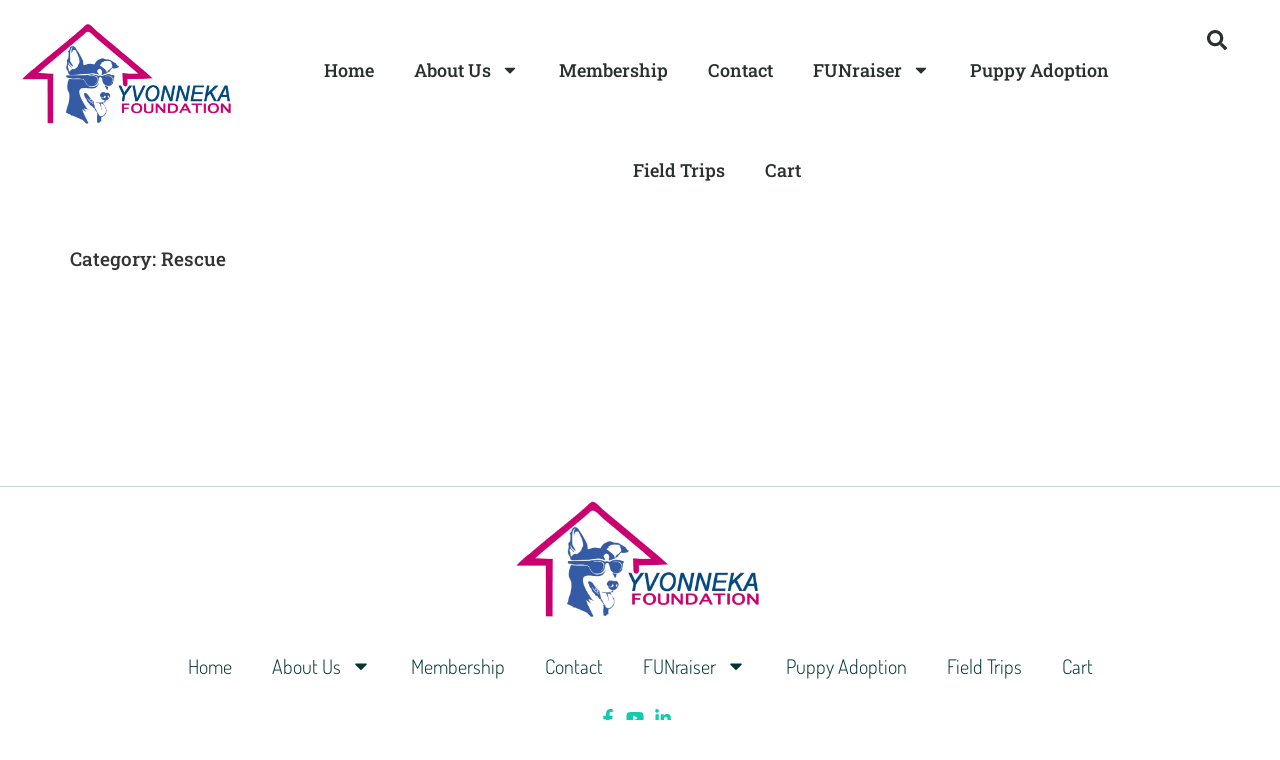

--- FILE ---
content_type: text/html; charset=UTF-8
request_url: https://yvonnekafoundation.org/category/rescue/
body_size: 23649
content:
<!doctype html>
<html dir="ltr" lang="en-US" prefix="og: https://ogp.me/ns#">
<head>
	<meta charset="UTF-8">
	<meta name="viewport" content="width=device-width, initial-scale=1">
	<link rel="profile" href="https://gmpg.org/xfn/11">
	<title>Rescue - Yvonneka Foundation</title>

		<!-- All in One SEO 4.9.3 - aioseo.com -->
	<meta name="robots" content="max-image-preview:large" />
	<link rel="canonical" href="https://yvonnekafoundation.org/category/rescue/" />
	<meta name="generator" content="All in One SEO (AIOSEO) 4.9.3" />
		<script type="application/ld+json" class="aioseo-schema">
			{"@context":"https:\/\/schema.org","@graph":[{"@type":"BreadcrumbList","@id":"https:\/\/yvonnekafoundation.org\/category\/rescue\/#breadcrumblist","itemListElement":[{"@type":"ListItem","@id":"https:\/\/yvonnekafoundation.org#listItem","position":1,"name":"Home","item":"https:\/\/yvonnekafoundation.org","nextItem":{"@type":"ListItem","@id":"https:\/\/yvonnekafoundation.org\/category\/rescue\/#listItem","name":"Rescue"}},{"@type":"ListItem","@id":"https:\/\/yvonnekafoundation.org\/category\/rescue\/#listItem","position":2,"name":"Rescue","previousItem":{"@type":"ListItem","@id":"https:\/\/yvonnekafoundation.org#listItem","name":"Home"}}]},{"@type":"CollectionPage","@id":"https:\/\/yvonnekafoundation.org\/category\/rescue\/#collectionpage","url":"https:\/\/yvonnekafoundation.org\/category\/rescue\/","name":"Rescue - Yvonneka Foundation","inLanguage":"en-US","isPartOf":{"@id":"https:\/\/yvonnekafoundation.org\/#website"},"breadcrumb":{"@id":"https:\/\/yvonnekafoundation.org\/category\/rescue\/#breadcrumblist"}},{"@type":"Organization","@id":"https:\/\/yvonnekafoundation.org\/#organization","name":"Yvonneka Foundation","description":"Helping Vallarta's Dogs Find New Homes","url":"https:\/\/yvonnekafoundation.org\/","logo":{"@type":"ImageObject","url":"https:\/\/yvonnekafoundation.org\/wp-content\/uploads\/2020\/09\/cropped-headlogo.png","@id":"https:\/\/yvonnekafoundation.org\/category\/rescue\/#organizationLogo","width":250,"height":119},"image":{"@id":"https:\/\/yvonnekafoundation.org\/category\/rescue\/#organizationLogo"},"sameAs":["https:\/\/www.facebook.com\/Yvonnekafoundation","https:\/\/twitter.com\/yvonnekafounda","https:\/\/www.instagram.com\/yvonnekafoundationorg\/","https:\/\/www.youtube.com\/channel\/UCSGw-kUgsGR_VIHWNoV_cYA"]},{"@type":"WebSite","@id":"https:\/\/yvonnekafoundation.org\/#website","url":"https:\/\/yvonnekafoundation.org\/","name":"Yvonneka Foundation","description":"Helping Vallarta's Dogs Find New Homes","inLanguage":"en-US","publisher":{"@id":"https:\/\/yvonnekafoundation.org\/#organization"}}]}
		</script>
		<!-- All in One SEO -->

<link rel='dns-prefetch' href='//www.googletagmanager.com' />
<link rel="alternate" type="application/rss+xml" title="Yvonneka Foundation &raquo; Feed" href="https://yvonnekafoundation.org/feed/" />
<link rel="alternate" type="application/rss+xml" title="Yvonneka Foundation &raquo; Comments Feed" href="https://yvonnekafoundation.org/comments/feed/" />
<link rel="alternate" type="application/rss+xml" title="Yvonneka Foundation &raquo; Rescue Category Feed" href="https://yvonnekafoundation.org/category/rescue/feed/" />
<style id='wp-img-auto-sizes-contain-inline-css'>
img:is([sizes=auto i],[sizes^="auto," i]){contain-intrinsic-size:3000px 1500px}
/*# sourceURL=wp-img-auto-sizes-contain-inline-css */
</style>
<style id='wp-emoji-styles-inline-css'>

	img.wp-smiley, img.emoji {
		display: inline !important;
		border: none !important;
		box-shadow: none !important;
		height: 1em !important;
		width: 1em !important;
		margin: 0 0.07em !important;
		vertical-align: -0.1em !important;
		background: none !important;
		padding: 0 !important;
	}
/*# sourceURL=wp-emoji-styles-inline-css */
</style>
<link rel='stylesheet' id='wp-block-library-css' href='https://yvonnekafoundation.org/wp-includes/css/dist/block-library/style.min.css?ver=6.9' media='all' />
<link rel='stylesheet' id='aioseo/css/src/vue/standalone/blocks/table-of-contents/global.scss-css' href='https://yvonnekafoundation.org/wp-content/plugins/all-in-one-seo-pack/dist/Lite/assets/css/table-of-contents/global.e90f6d47.css?ver=4.9.3' media='all' />
<style id='woocommerce-events-fooevents-event-listing-style-inline-css'>
/*!***************************************************************************************************************************************************************************************************************************************************************!*\
  !*** css ./node_modules/css-loader/dist/cjs.js??ruleSet[1].rules[4].use[1]!./node_modules/postcss-loader/dist/cjs.js??ruleSet[1].rules[4].use[2]!./node_modules/sass-loader/dist/cjs.js??ruleSet[1].rules[4].use[3]!./src/fooevents-event-listing/style.scss ***!
  \***************************************************************************************************************************************************************************************************************************************************************/
/**
 * The following styles get applied both on the front of your site
 * and in the editor.
 *
 * Replace them with your own styles or remove the file completely.
 */
.wp-block-woocommerce-events-fooevents-event-listing {
  border: 0;
}

.fooevents-event-listing-clear {
  clear: both;
}

/* Event Listing Block */
.fooevents-event-listing-date-month {
  font-size: 0.9em;
  line-height: 1em;
  text-transform: uppercase;
  font-weight: 500;
  padding-top: 0.7em;
  margin: 0;
}

.fooevents-event-listing-date-day {
  font-size: 1.6em;
  font-weight: bold;
  line-height: 1.2em;
}

/* Event Listing Block > List */
.fooevents-event-listing-list-container {
  gap: 1.5em;
  margin-bottom: 1.5em;
  display: grid;
  grid-template-columns: 300px auto;
}

.fooevents-event-listing-list-container.image-right {
  grid-template-columns: auto 300px;
}

.image-right .fooevents-event-listing-list-thumbnail {
  grid-column: 2/3;
  grid-row: 1;
}

.image-right .fooevents-event-listing-list-content {
  grid-column: 1/2;
  grid-row: 1;
}

.fooevents-event-listing-list-container.image-none {
  grid-template-columns: repeat(1, 100%);
}

.fooevents-event-listing-list-seperators h2 {
  padding: 0 0 0.5em 0;
  font-size: 1.2em;
}

#fooevents-event-listing-list h3 {
  margin: 0 0 0.5em;
  padding: 0;
}

#fooevents-event-listing-list img {
  max-width: 100%;
  width: 100%;
  height: auto;
}

#fooevents-event-listing-list .fooevents-event-listing-list-datetime {
  padding: 0;
  margin: 0 0 0.5em;
}

#fooevents-event-listing-list .fooevents-event-listing-list-excerpt {
  margin: 0 0 0.5em;
  padding: 0;
}

#fooevents-event-listing-list .fooevents-event-listing-list-price {
  font-weight: bold;
  padding-right: 1em;
}

#fooevents-event-listing-list .fooevents-event-listing-list-location {
  margin: 0 0 0.5em;
  padding: 0;
}

#fooevents-event-listing-list .fooevents-event-listing-list-stock {
  margin: 0 0 1em;
  padding: 0;
}

#fooevents-event-listing-list .fooevents-event-listing-list-book-now {
  font-weight: bold;
}

#fooevents-event-listing-list .fooevents-event-listing-list-book-now a {
  text-decoration: none;
}

/* Event Listing Block > Compact */
table#fooevents-event-listing-compact {
  width: 100%;
}

table#fooevents-event-listing-compact th {
  text-align: left;
}

#fooevents-event-listing-compact h3 {
  margin-bottom: 0.5em;
  padding: 0;
  margin-block-start: 0;
  font-size: 1.4em;
}

#fooevents-event-listing-compact ul {
  list-style: none;
  margin: 0;
  padding: 0;
  font-size: 0.9em;
}

table#fooevents-event-listing-compact td.date {
  text-align: center;
}

#fooevents-event-listing-compact .fooevents-event-listing-compact-datetime {
  padding: 0 0 0.5em;
  margin: 0;
}

#fooevents-event-listing-compact .fooevents-event-listing-compact-excerpt {
  margin-bottom: 1em;
}

#fooevents-event-listing-compact .fooevents-event-listing-compact-stock {
  margin: 1em 0 0;
  padding: 0;
}

#fooevents-event-listing-compact .fooevents-event-listing-compact-book-now {
  padding: 0;
  margin: 0 0em;
  font-weight: bold;
}

#fooevents-event-listing-compact .fooevents-event-listing-compact-book-now a {
  text-decoration: none;
}

#fooevents-event-listing-compact .fooevents-event-listing-compact-price {
  font-weight: bold;
  margin: 0;
}

#fooevents-event-listing-compact .fooevents-event-listing-compact-price {
  font-weight: bold;
  margin: 0;
}

#fooevents-event-listing-compact .fooevents-event-listing-compact-availability {
  margin: 0;
}

#fooevents-event-listing-compact .fooevents-event-listing-compact-location {
  margin: 0 0 0.5em;
  padding: 0;
}

/* Event Listing Block > Tiled */
#fooevents-event-listing-tiles {
  display: grid;
  gap: 30px;
}

#fooevents-event-listing-tiles h3 {
  margin-bottom: 0.5em;
  padding: 0;
  margin-block-start: 0;
  font-size: 1.2em;
}

#fooevents-event-listing-tiles .event-thumbnail img {
  width: 100%;
  height: auto;
  padding: 0;
  margin: 0 0 1em;
}

#fooevents-event-listing-tiles .fooevents-event-listing-tiles-datetime {
  padding: 0;
  margin: 0 0 0.5em;
}

#fooevents-event-listing-tiles .fooevents-event-listing-tiles-location {
  font-weight: bold;
  margin: 0 0 0.5em;
}

#fooevents-event-listing-tiles .fooevents-event-listing-tiles-excerpt {
  margin: 0 0 1em;
}

#fooevents-event-listing-tiles .fooevents-event-listing-tiles-stock {
  margin: 0 0 1em;
}

#fooevents-event-listing-tiles .fooevents-event-listing-tiles-price {
  font-weight: bold;
  margin: 0;
}

#fooevents-event-listing-tiles .fooevents-event-listing-tiles-availability {
  margin: 0;
}

#fooevents-event-listing-tiles .fooevents-event-listing-book-now {
  font-weight: bold;
  margin: 1em 0 0;
}

#fooevents-event-listing-tiles .fooevents-event-listing-book-now a {
  text-decoration: none;
}

.fooevents-event-listing-tile-number-2 {
  grid-template-columns: repeat(2, calc(50% - 15px));
}

.fooevents-event-listing-tile-number-3 {
  grid-template-columns: repeat(3, calc(33.33% - 20px));
}

.fooevents-event-listing-tile-number-4 {
  grid-template-columns: repeat(4, calc(25% - 22.5px));
}

.fooevents-event-listing-tile-number-5 {
  grid-template-columns: repeat(5, calc(20% - 24px));
}

.fooevents-event-listing-tile-number-6 {
  grid-template-columns: repeat(6, calc(16.66% - 25px));
}

/* Event Icon Styles */
.event-icon {
  display: inline;
  margin: 0.4em 0.4em 0 0;
  padding: 0;
  line-height: 0.8em;
}

.event-icon:before {
  content: "\f469";
  font-family: "dashicons";
  font-size: 1em;
}

.event-icon-calendar:before {
  content: "\f508";
}

@media screen and (max-width: 55em) {
  .fooevents-event-listing-tile-number-5,
  .fooevents-event-listing-tile-number-6 {
    grid-template-columns: repeat(3, calc(33.33% - 20px));
  }
  #fooevents-event-listing-compact td {
    display: block;
    width: 100%;
  }
  table#fooevents-event-listing-compact td.date {
    text-align: left;
  }
}
@media screen and (max-width: 50em) {
  .fooevents-event-listing-tile-number-2,
  .fooevents-event-listing-tile-number-3,
  .fooevents-event-listing-tile-number-4,
  .fooevents-event-listing-tile-number-5,
  .fooevents-event-listing-tile-number-6 {
    grid-template-columns: repeat(3, calc(33.33% - 20px));
  }
}
@media screen and (max-width: 40em) {
  .fooevents-event-listing-tile-number-2,
  .fooevents-event-listing-tile-number-3,
  .fooevents-event-listing-tile-number-4,
  .fooevents-event-listing-tile-number-5,
  .fooevents-event-listing-tile-number-6 {
    grid-template-columns: repeat(2, calc(50% - 15px));
  }
  .fooevents-event-listing-list-container {
    grid-template-columns: repeat(1, 100%);
  }
}
@media screen and (max-width: 30em) {
  .fooevents-event-listing-tile-number-2,
  .fooevents-event-listing-tile-number-3,
  .fooevents-event-listing-tile-number-4,
  .fooevents-event-listing-tile-number-5,
  .fooevents-event-listing-tile-number-6 {
    grid-template-columns: repeat(1, 100%);
  }
}

/*# sourceMappingURL=style-index.css.map*/
/*# sourceURL=https://yvonnekafoundation.org/wp-content/plugins/fooevents/build/fooevents-event-listing/style-index.css */
</style>
<style id='woocommerce-events-fooevents-event-attendees-style-inline-css'>
/*!*****************************************************************************************************************************************************************************************************************************************************************!*\
  !*** css ./node_modules/css-loader/dist/cjs.js??ruleSet[1].rules[4].use[1]!./node_modules/postcss-loader/dist/cjs.js??ruleSet[1].rules[4].use[2]!./node_modules/sass-loader/dist/cjs.js??ruleSet[1].rules[4].use[3]!./src/fooevents-event-attendees/style.scss ***!
  \*****************************************************************************************************************************************************************************************************************************************************************/
/**
 * The following styles get applied both on the front of your site
 * and in the editor.
 *
 * Replace them with your own styles or remove the file completely.
 */
/*  Attendee Block Grid Styles */
.fooevents-attendees-grid {
  display: grid;
  gap: 30px;
}

.fooevents-attendee-list-grid-2 {
  grid-template-columns: repeat(2, calc(50% - 15px));
}

.fooevents-attendee-list-grid-3 {
  grid-template-columns: repeat(3, calc(33.33% - 20px));
}

.fooevents-attendee-list-grid-4 {
  grid-template-columns: repeat(4, calc(25% - 22.5px));
}

.fooevents-attendee-list-grid-5 {
  grid-template-columns: repeat(5, calc(20% - 24px));
}

.fooevents-attendee-list-grid-6 {
  grid-template-columns: repeat(6, calc(16.66% - 25px));
}

.fooevents-attendee-list-grid-7 {
  grid-template-columns: repeat(7, calc(14.28% - 25.7142857143px));
}

.fooevents-attendee-list-grid-8 {
  grid-template-columns: repeat(8, calc(12.5% - 26.25px));
}

.fooevents-attendees-grid .fooevents-attendee {
  margin-bottom: 1em;
  text-align: center;
  line-height: 1.3em;
}

.fooevents-attendees:after,
.fooevents-attendee-list-clear {
  clear: both;
  content: "";
  display: block;
}

.fooevents-attendees-grid .fooevents-attendee img {
  border-radius: 100%;
  max-width: 90%;
  margin: 0 0 0.5em;
  display: inline-block;
}

.fooevents-attendees-grid .fooevents-attendee-info-name {
  font-weight: bold;
}

.fooevents-attendees-grid .fooevents-attendee-info-designation,
.fooevents-attendees-grid .fooevents-attendee-info-company,
.fooevents-attendees-grid .fooevents-attendee-info-telephone,
.fooevents-attendees-grid .fooevents-attendee-info-email,
.fooevents-attendees-grid .fooevents-attendee-info-signup {
  font-size: 0.8em;
}

.fooevents-attendees-grid .fooevents-attendee-info-designation {
  font-weight: 600;
}

.fooevents-attendees-grid-total {
  padding: 1em 0;
  text-align: center;
}

/* Attendee Block Name Styles */
.fooevents-attendee strong {
  font-size: 0.9em;
  font-weight: 600;
}

/* Attendee Block Pictures Styles */
.fooevents-attendees-pictures .fooevents-attendee {
  float: left;
  text-align: center;
  line-height: 1.3em;
  margin: 0 0 0 -0.8em;
}

.fooevents-attendees-pictures .fooevents-attendee img {
  max-width: 100%;
}

.fooevents-attendees-pictures .fooevents-attendee-size-large {
  width: 6em;
}

.fooevents-attendees-pictures .fooevents-attendee-size-large img {
  border: solid 4px #fff;
  width: 6em;
}

.fooevents-attendees-pictures .fooevents-attendee-size-medium {
  width: 3.5em;
}

.fooevents-attendees-pictures .fooevents-attendee-size-medium img {
  border: solid 3px #fff;
  width: 3.5em;
}

.fooevents-attendees-pictures .fooevents-attendee-size-small {
  width: 2.5em;
}

.fooevents-attendees-pictures .fooevents-attendee-size-small img {
  border: solid 2px #fff;
  width: 2.5em;
}

#fooevents-attendee-list-compact .fooevents-attendee-large img {
  max-width: 6em;
}

#fooevents-attendee-list-compact .fooevents-attendee-medium img {
  max-width: 3.5em;
}

#fooevents-attendee-list-compact .fooevents-attendee-small img {
  max-width: 2.5em;
}

.fooevents-attendees-pictures .fooevents-attendee-0 {
  margin: 0;
}

/* Attendee Block List Styles */
.fooevents-attendees-list img {
  border-radius: 100%;
  max-width: 90%;
  margin: 0 0 0.5em;
}

.fooevents-attendees-list-total {
  padding: 1em 0;
  text-align: left;
}

/* Attendee Block Image Styles */
.fooevents-attendees-pictures .fooevents-attendee img {
  border-radius: 100%;
  max-width: 100%;
  margin: 0 0 0.5em;
}

/* Responsive Styles */
@media screen and (max-width: 55em) {
  .fooevents-attendee-list-grid-5,
  .fooevents-attendee-list-grid-6,
  .fooevents-attendee-list-grid-7,
  .fooevents-attendee-list-grid-8 {
    grid-template-columns: repeat(5, calc(20% - 24px));
  }
}
@media screen and (max-width: 50em) {
  .fooevents-attendee-list-grid-5,
  .fooevents-attendee-list-grid-6,
  .fooevents-attendee-list-grid-7,
  .fooevents-attendee-list-grid-8 {
    grid-template-columns: repeat(4, calc(25% - 22.5px));
  }
}
@media screen and (max-width: 40em) {
  .fooevents-attendee-list-grid-4,
  .fooevents-attendee-list-grid-5,
  .fooevents-attendee-list-grid-6,
  .fooevents-attendee-list-grid-7,
  .fooevents-attendee-list-grid-8 {
    grid-template-columns: repeat(3, calc(33.33% - 20px));
  }
  #fooevents-attendee-list-compact th {
    display: none;
  }
  #fooevents-attendee-list-compact td {
    display: block;
    width: 100%;
  }
}
@media screen and (max-width: 30em) {
  .fooevents-attendee-list-grid-3,
  .fooevents-attendee-list-grid-4,
  .fooevents-attendee-list-grid-5,
  .fooevents-attendee-list-grid-6,
  .fooevents-attendee-list-grid-7,
  .fooevents-attendee-list-grid-8 {
    grid-template-columns: repeat(2, calc(50% - 15px));
  }
}

/*# sourceMappingURL=style-index.css.map*/
/*# sourceURL=https://yvonnekafoundation.org/wp-content/plugins/fooevents/build/fooevents-event-attendees/style-index.css */
</style>
<style id='global-styles-inline-css'>
:root{--wp--preset--aspect-ratio--square: 1;--wp--preset--aspect-ratio--4-3: 4/3;--wp--preset--aspect-ratio--3-4: 3/4;--wp--preset--aspect-ratio--3-2: 3/2;--wp--preset--aspect-ratio--2-3: 2/3;--wp--preset--aspect-ratio--16-9: 16/9;--wp--preset--aspect-ratio--9-16: 9/16;--wp--preset--color--black: #000000;--wp--preset--color--cyan-bluish-gray: #abb8c3;--wp--preset--color--white: #ffffff;--wp--preset--color--pale-pink: #f78da7;--wp--preset--color--vivid-red: #cf2e2e;--wp--preset--color--luminous-vivid-orange: #ff6900;--wp--preset--color--luminous-vivid-amber: #fcb900;--wp--preset--color--light-green-cyan: #7bdcb5;--wp--preset--color--vivid-green-cyan: #00d084;--wp--preset--color--pale-cyan-blue: #8ed1fc;--wp--preset--color--vivid-cyan-blue: #0693e3;--wp--preset--color--vivid-purple: #9b51e0;--wp--preset--gradient--vivid-cyan-blue-to-vivid-purple: linear-gradient(135deg,rgb(6,147,227) 0%,rgb(155,81,224) 100%);--wp--preset--gradient--light-green-cyan-to-vivid-green-cyan: linear-gradient(135deg,rgb(122,220,180) 0%,rgb(0,208,130) 100%);--wp--preset--gradient--luminous-vivid-amber-to-luminous-vivid-orange: linear-gradient(135deg,rgb(252,185,0) 0%,rgb(255,105,0) 100%);--wp--preset--gradient--luminous-vivid-orange-to-vivid-red: linear-gradient(135deg,rgb(255,105,0) 0%,rgb(207,46,46) 100%);--wp--preset--gradient--very-light-gray-to-cyan-bluish-gray: linear-gradient(135deg,rgb(238,238,238) 0%,rgb(169,184,195) 100%);--wp--preset--gradient--cool-to-warm-spectrum: linear-gradient(135deg,rgb(74,234,220) 0%,rgb(151,120,209) 20%,rgb(207,42,186) 40%,rgb(238,44,130) 60%,rgb(251,105,98) 80%,rgb(254,248,76) 100%);--wp--preset--gradient--blush-light-purple: linear-gradient(135deg,rgb(255,206,236) 0%,rgb(152,150,240) 100%);--wp--preset--gradient--blush-bordeaux: linear-gradient(135deg,rgb(254,205,165) 0%,rgb(254,45,45) 50%,rgb(107,0,62) 100%);--wp--preset--gradient--luminous-dusk: linear-gradient(135deg,rgb(255,203,112) 0%,rgb(199,81,192) 50%,rgb(65,88,208) 100%);--wp--preset--gradient--pale-ocean: linear-gradient(135deg,rgb(255,245,203) 0%,rgb(182,227,212) 50%,rgb(51,167,181) 100%);--wp--preset--gradient--electric-grass: linear-gradient(135deg,rgb(202,248,128) 0%,rgb(113,206,126) 100%);--wp--preset--gradient--midnight: linear-gradient(135deg,rgb(2,3,129) 0%,rgb(40,116,252) 100%);--wp--preset--font-size--small: 13px;--wp--preset--font-size--medium: 20px;--wp--preset--font-size--large: 36px;--wp--preset--font-size--x-large: 42px;--wp--preset--spacing--20: 0.44rem;--wp--preset--spacing--30: 0.67rem;--wp--preset--spacing--40: 1rem;--wp--preset--spacing--50: 1.5rem;--wp--preset--spacing--60: 2.25rem;--wp--preset--spacing--70: 3.38rem;--wp--preset--spacing--80: 5.06rem;--wp--preset--shadow--natural: 6px 6px 9px rgba(0, 0, 0, 0.2);--wp--preset--shadow--deep: 12px 12px 50px rgba(0, 0, 0, 0.4);--wp--preset--shadow--sharp: 6px 6px 0px rgba(0, 0, 0, 0.2);--wp--preset--shadow--outlined: 6px 6px 0px -3px rgb(255, 255, 255), 6px 6px rgb(0, 0, 0);--wp--preset--shadow--crisp: 6px 6px 0px rgb(0, 0, 0);}:root { --wp--style--global--content-size: 800px;--wp--style--global--wide-size: 1200px; }:where(body) { margin: 0; }.wp-site-blocks > .alignleft { float: left; margin-right: 2em; }.wp-site-blocks > .alignright { float: right; margin-left: 2em; }.wp-site-blocks > .aligncenter { justify-content: center; margin-left: auto; margin-right: auto; }:where(.wp-site-blocks) > * { margin-block-start: 24px; margin-block-end: 0; }:where(.wp-site-blocks) > :first-child { margin-block-start: 0; }:where(.wp-site-blocks) > :last-child { margin-block-end: 0; }:root { --wp--style--block-gap: 24px; }:root :where(.is-layout-flow) > :first-child{margin-block-start: 0;}:root :where(.is-layout-flow) > :last-child{margin-block-end: 0;}:root :where(.is-layout-flow) > *{margin-block-start: 24px;margin-block-end: 0;}:root :where(.is-layout-constrained) > :first-child{margin-block-start: 0;}:root :where(.is-layout-constrained) > :last-child{margin-block-end: 0;}:root :where(.is-layout-constrained) > *{margin-block-start: 24px;margin-block-end: 0;}:root :where(.is-layout-flex){gap: 24px;}:root :where(.is-layout-grid){gap: 24px;}.is-layout-flow > .alignleft{float: left;margin-inline-start: 0;margin-inline-end: 2em;}.is-layout-flow > .alignright{float: right;margin-inline-start: 2em;margin-inline-end: 0;}.is-layout-flow > .aligncenter{margin-left: auto !important;margin-right: auto !important;}.is-layout-constrained > .alignleft{float: left;margin-inline-start: 0;margin-inline-end: 2em;}.is-layout-constrained > .alignright{float: right;margin-inline-start: 2em;margin-inline-end: 0;}.is-layout-constrained > .aligncenter{margin-left: auto !important;margin-right: auto !important;}.is-layout-constrained > :where(:not(.alignleft):not(.alignright):not(.alignfull)){max-width: var(--wp--style--global--content-size);margin-left: auto !important;margin-right: auto !important;}.is-layout-constrained > .alignwide{max-width: var(--wp--style--global--wide-size);}body .is-layout-flex{display: flex;}.is-layout-flex{flex-wrap: wrap;align-items: center;}.is-layout-flex > :is(*, div){margin: 0;}body .is-layout-grid{display: grid;}.is-layout-grid > :is(*, div){margin: 0;}body{padding-top: 0px;padding-right: 0px;padding-bottom: 0px;padding-left: 0px;}a:where(:not(.wp-element-button)){text-decoration: underline;}:root :where(.wp-element-button, .wp-block-button__link){background-color: #32373c;border-width: 0;color: #fff;font-family: inherit;font-size: inherit;font-style: inherit;font-weight: inherit;letter-spacing: inherit;line-height: inherit;padding-top: calc(0.667em + 2px);padding-right: calc(1.333em + 2px);padding-bottom: calc(0.667em + 2px);padding-left: calc(1.333em + 2px);text-decoration: none;text-transform: inherit;}.has-black-color{color: var(--wp--preset--color--black) !important;}.has-cyan-bluish-gray-color{color: var(--wp--preset--color--cyan-bluish-gray) !important;}.has-white-color{color: var(--wp--preset--color--white) !important;}.has-pale-pink-color{color: var(--wp--preset--color--pale-pink) !important;}.has-vivid-red-color{color: var(--wp--preset--color--vivid-red) !important;}.has-luminous-vivid-orange-color{color: var(--wp--preset--color--luminous-vivid-orange) !important;}.has-luminous-vivid-amber-color{color: var(--wp--preset--color--luminous-vivid-amber) !important;}.has-light-green-cyan-color{color: var(--wp--preset--color--light-green-cyan) !important;}.has-vivid-green-cyan-color{color: var(--wp--preset--color--vivid-green-cyan) !important;}.has-pale-cyan-blue-color{color: var(--wp--preset--color--pale-cyan-blue) !important;}.has-vivid-cyan-blue-color{color: var(--wp--preset--color--vivid-cyan-blue) !important;}.has-vivid-purple-color{color: var(--wp--preset--color--vivid-purple) !important;}.has-black-background-color{background-color: var(--wp--preset--color--black) !important;}.has-cyan-bluish-gray-background-color{background-color: var(--wp--preset--color--cyan-bluish-gray) !important;}.has-white-background-color{background-color: var(--wp--preset--color--white) !important;}.has-pale-pink-background-color{background-color: var(--wp--preset--color--pale-pink) !important;}.has-vivid-red-background-color{background-color: var(--wp--preset--color--vivid-red) !important;}.has-luminous-vivid-orange-background-color{background-color: var(--wp--preset--color--luminous-vivid-orange) !important;}.has-luminous-vivid-amber-background-color{background-color: var(--wp--preset--color--luminous-vivid-amber) !important;}.has-light-green-cyan-background-color{background-color: var(--wp--preset--color--light-green-cyan) !important;}.has-vivid-green-cyan-background-color{background-color: var(--wp--preset--color--vivid-green-cyan) !important;}.has-pale-cyan-blue-background-color{background-color: var(--wp--preset--color--pale-cyan-blue) !important;}.has-vivid-cyan-blue-background-color{background-color: var(--wp--preset--color--vivid-cyan-blue) !important;}.has-vivid-purple-background-color{background-color: var(--wp--preset--color--vivid-purple) !important;}.has-black-border-color{border-color: var(--wp--preset--color--black) !important;}.has-cyan-bluish-gray-border-color{border-color: var(--wp--preset--color--cyan-bluish-gray) !important;}.has-white-border-color{border-color: var(--wp--preset--color--white) !important;}.has-pale-pink-border-color{border-color: var(--wp--preset--color--pale-pink) !important;}.has-vivid-red-border-color{border-color: var(--wp--preset--color--vivid-red) !important;}.has-luminous-vivid-orange-border-color{border-color: var(--wp--preset--color--luminous-vivid-orange) !important;}.has-luminous-vivid-amber-border-color{border-color: var(--wp--preset--color--luminous-vivid-amber) !important;}.has-light-green-cyan-border-color{border-color: var(--wp--preset--color--light-green-cyan) !important;}.has-vivid-green-cyan-border-color{border-color: var(--wp--preset--color--vivid-green-cyan) !important;}.has-pale-cyan-blue-border-color{border-color: var(--wp--preset--color--pale-cyan-blue) !important;}.has-vivid-cyan-blue-border-color{border-color: var(--wp--preset--color--vivid-cyan-blue) !important;}.has-vivid-purple-border-color{border-color: var(--wp--preset--color--vivid-purple) !important;}.has-vivid-cyan-blue-to-vivid-purple-gradient-background{background: var(--wp--preset--gradient--vivid-cyan-blue-to-vivid-purple) !important;}.has-light-green-cyan-to-vivid-green-cyan-gradient-background{background: var(--wp--preset--gradient--light-green-cyan-to-vivid-green-cyan) !important;}.has-luminous-vivid-amber-to-luminous-vivid-orange-gradient-background{background: var(--wp--preset--gradient--luminous-vivid-amber-to-luminous-vivid-orange) !important;}.has-luminous-vivid-orange-to-vivid-red-gradient-background{background: var(--wp--preset--gradient--luminous-vivid-orange-to-vivid-red) !important;}.has-very-light-gray-to-cyan-bluish-gray-gradient-background{background: var(--wp--preset--gradient--very-light-gray-to-cyan-bluish-gray) !important;}.has-cool-to-warm-spectrum-gradient-background{background: var(--wp--preset--gradient--cool-to-warm-spectrum) !important;}.has-blush-light-purple-gradient-background{background: var(--wp--preset--gradient--blush-light-purple) !important;}.has-blush-bordeaux-gradient-background{background: var(--wp--preset--gradient--blush-bordeaux) !important;}.has-luminous-dusk-gradient-background{background: var(--wp--preset--gradient--luminous-dusk) !important;}.has-pale-ocean-gradient-background{background: var(--wp--preset--gradient--pale-ocean) !important;}.has-electric-grass-gradient-background{background: var(--wp--preset--gradient--electric-grass) !important;}.has-midnight-gradient-background{background: var(--wp--preset--gradient--midnight) !important;}.has-small-font-size{font-size: var(--wp--preset--font-size--small) !important;}.has-medium-font-size{font-size: var(--wp--preset--font-size--medium) !important;}.has-large-font-size{font-size: var(--wp--preset--font-size--large) !important;}.has-x-large-font-size{font-size: var(--wp--preset--font-size--x-large) !important;}
:root :where(.wp-block-pullquote){font-size: 1.5em;line-height: 1.6;}
/*# sourceURL=global-styles-inline-css */
</style>
<link rel='stylesheet' id='ctct_form_styles-css' href='https://yvonnekafoundation.org/wp-content/plugins/constant-contact-forms/assets/css/style.css?ver=2.14.1' media='all' />
<link rel='stylesheet' id='subscriptions-for-woocommerce-css' href='https://yvonnekafoundation.org/wp-content/plugins/subscriptions-for-woocommerce/public/css/subscriptions-for-woocommerce-public.css?ver=1.8.9' media='all' />
<link rel='stylesheet' id='woocommerce-layout-css' href='https://yvonnekafoundation.org/wp-content/plugins/woocommerce/assets/css/woocommerce-layout.css?ver=10.3.7' media='all' />
<link rel='stylesheet' id='woocommerce-smallscreen-css' href='https://yvonnekafoundation.org/wp-content/plugins/woocommerce/assets/css/woocommerce-smallscreen.css?ver=10.3.7' media='only screen and (max-width: 768px)' />
<link rel='stylesheet' id='woocommerce-general-css' href='https://yvonnekafoundation.org/wp-content/plugins/woocommerce/assets/css/woocommerce.css?ver=10.3.7' media='all' />
<style id='woocommerce-inline-inline-css'>
.woocommerce form .form-row .required { visibility: visible; }
/*# sourceURL=woocommerce-inline-inline-css */
</style>
<link rel='stylesheet' id='brands-styles-css' href='https://yvonnekafoundation.org/wp-content/plugins/woocommerce/assets/css/brands.css?ver=10.3.7' media='all' />
<link rel='stylesheet' id='hello-elementor-css' href='https://yvonnekafoundation.org/wp-content/themes/hello-elementor/assets/css/reset.css?ver=3.4.5' media='all' />
<link rel='stylesheet' id='hello-elementor-theme-style-css' href='https://yvonnekafoundation.org/wp-content/themes/hello-elementor/assets/css/theme.css?ver=3.4.5' media='all' />
<link rel='stylesheet' id='hello-elementor-header-footer-css' href='https://yvonnekafoundation.org/wp-content/themes/hello-elementor/assets/css/header-footer.css?ver=3.4.5' media='all' />
<link rel='stylesheet' id='elementor-frontend-css' href='https://yvonnekafoundation.org/wp-content/plugins/elementor/assets/css/frontend.min.css?ver=3.34.1' media='all' />
<style id='elementor-frontend-inline-css'>
.elementor-kit-5515{--e-global-color-primary:#FF00E6;--e-global-color-secondary:#54595F;--e-global-color-text:#7A7A7A;--e-global-color-accent:#61CE70;--e-global-typography-primary-font-family:"Roboto";--e-global-typography-primary-font-weight:600;--e-global-typography-secondary-font-family:"Roboto Slab";--e-global-typography-secondary-font-weight:400;--e-global-typography-text-font-family:"Roboto";--e-global-typography-text-font-weight:400;--e-global-typography-accent-font-family:"Roboto";--e-global-typography-accent-font-weight:500;font-family:"Roboto Slab", Sans-serif;font-size:18px;}.elementor-kit-5515 e-page-transition{background-color:#FFBC7D;}.elementor-kit-5515 a{color:#0000EE;font-family:"Roboto Slab", Sans-serif;font-size:18px;}.elementor-kit-5515 h1{font-size:19px;}.elementor-section.elementor-section-boxed > .elementor-container{max-width:1140px;}.e-con{--container-max-width:1140px;}.elementor-widget:not(:last-child){margin-block-end:20px;}.elementor-element{--widgets-spacing:20px 20px;--widgets-spacing-row:20px;--widgets-spacing-column:20px;}{}h1.entry-title{display:var(--page-title-display);}.site-header .site-branding{flex-direction:column;align-items:stretch;}.site-header{padding-inline-end:0px;padding-inline-start:0px;}.site-footer .site-branding{flex-direction:column;align-items:stretch;}@media(max-width:1024px){.elementor-section.elementor-section-boxed > .elementor-container{max-width:1024px;}.e-con{--container-max-width:1024px;}}@media(max-width:767px){.elementor-section.elementor-section-boxed > .elementor-container{max-width:767px;}.e-con{--container-max-width:767px;}}
.elementor-5637 .elementor-element.elementor-element-5485268{--display:flex;--min-height:80px;--flex-direction:row;--container-widget-width:calc( ( 1 - var( --container-widget-flex-grow ) ) * 100% );--container-widget-height:100%;--container-widget-flex-grow:1;--container-widget-align-self:stretch;--flex-wrap-mobile:wrap;--align-items:stretch;--gap:0px 0px;--row-gap:0px;--column-gap:0px;}.elementor-5637 .elementor-element.elementor-element-5485268:not(.elementor-motion-effects-element-type-background), .elementor-5637 .elementor-element.elementor-element-5485268 > .elementor-motion-effects-container > .elementor-motion-effects-layer{background-color:#ffffff;}.elementor-5637 .elementor-element.elementor-element-aab63be{--display:flex;}.elementor-5637 .elementor-element.elementor-element-7442291{text-align:center;}.elementor-5637 .elementor-element.elementor-element-7442291 img{width:100%;}.elementor-5637 .elementor-element.elementor-element-e4d5ea7{--display:flex;}.elementor-5637 .elementor-element.elementor-element-e4d5ea7.e-con{--flex-grow:0;--flex-shrink:0;}.elementor-5637 .elementor-element.elementor-element-a56b6e6{width:var( --container-widget-width, 107.101% );max-width:107.101%;--container-widget-width:107.101%;--container-widget-flex-grow:0;--nav-menu-icon-size:25px;}.elementor-5637 .elementor-element.elementor-element-a56b6e6.elementor-element{--flex-grow:0;--flex-shrink:0;}.elementor-5637 .elementor-element.elementor-element-a56b6e6 .elementor-menu-toggle{margin-left:auto;background-color:rgba(0,0,0,0);border-width:0px;border-radius:0px;}.elementor-5637 .elementor-element.elementor-element-a56b6e6 .elementor-nav-menu .elementor-item{font-size:18px;font-weight:500;}.elementor-5637 .elementor-element.elementor-element-a56b6e6 .elementor-nav-menu--main .elementor-item{color:#2a302f;fill:#2a302f;padding-top:40px;padding-bottom:40px;}.elementor-5637 .elementor-element.elementor-element-a56b6e6 .elementor-nav-menu--main .elementor-item:hover,
					.elementor-5637 .elementor-element.elementor-element-a56b6e6 .elementor-nav-menu--main .elementor-item.elementor-item-active,
					.elementor-5637 .elementor-element.elementor-element-a56b6e6 .elementor-nav-menu--main .elementor-item.highlighted,
					.elementor-5637 .elementor-element.elementor-element-a56b6e6 .elementor-nav-menu--main .elementor-item:focus{color:#CD00CE;fill:#CD00CE;}.elementor-5637 .elementor-element.elementor-element-a56b6e6 .elementor-nav-menu--main:not(.e--pointer-framed) .elementor-item:before,
					.elementor-5637 .elementor-element.elementor-element-a56b6e6 .elementor-nav-menu--main:not(.e--pointer-framed) .elementor-item:after{background-color:#000000;}.elementor-5637 .elementor-element.elementor-element-a56b6e6 .e--pointer-framed .elementor-item:before,
					.elementor-5637 .elementor-element.elementor-element-a56b6e6 .e--pointer-framed .elementor-item:after{border-color:#000000;}.elementor-5637 .elementor-element.elementor-element-a56b6e6 .e--pointer-framed .elementor-item:before{border-width:5px;}.elementor-5637 .elementor-element.elementor-element-a56b6e6 .e--pointer-framed.e--animation-draw .elementor-item:before{border-width:0 0 5px 5px;}.elementor-5637 .elementor-element.elementor-element-a56b6e6 .e--pointer-framed.e--animation-draw .elementor-item:after{border-width:5px 5px 0 0;}.elementor-5637 .elementor-element.elementor-element-a56b6e6 .e--pointer-framed.e--animation-corners .elementor-item:before{border-width:5px 0 0 5px;}.elementor-5637 .elementor-element.elementor-element-a56b6e6 .e--pointer-framed.e--animation-corners .elementor-item:after{border-width:0 5px 5px 0;}.elementor-5637 .elementor-element.elementor-element-a56b6e6 .e--pointer-underline .elementor-item:after,
					 .elementor-5637 .elementor-element.elementor-element-a56b6e6 .e--pointer-overline .elementor-item:before,
					 .elementor-5637 .elementor-element.elementor-element-a56b6e6 .e--pointer-double-line .elementor-item:before,
					 .elementor-5637 .elementor-element.elementor-element-a56b6e6 .e--pointer-double-line .elementor-item:after{height:5px;}.elementor-5637 .elementor-element.elementor-element-a56b6e6 .elementor-nav-menu--dropdown a, .elementor-5637 .elementor-element.elementor-element-a56b6e6 .elementor-menu-toggle{color:#000000;fill:#000000;}.elementor-5637 .elementor-element.elementor-element-a56b6e6 .elementor-nav-menu--dropdown{background-color:#f2f2f2;}.elementor-5637 .elementor-element.elementor-element-a56b6e6 .elementor-nav-menu--dropdown a:hover,
					.elementor-5637 .elementor-element.elementor-element-a56b6e6 .elementor-nav-menu--dropdown a:focus,
					.elementor-5637 .elementor-element.elementor-element-a56b6e6 .elementor-nav-menu--dropdown a.elementor-item-active,
					.elementor-5637 .elementor-element.elementor-element-a56b6e6 .elementor-nav-menu--dropdown a.highlighted,
					.elementor-5637 .elementor-element.elementor-element-a56b6e6 .elementor-menu-toggle:hover,
					.elementor-5637 .elementor-element.elementor-element-a56b6e6 .elementor-menu-toggle:focus{color:#CD00CE;}.elementor-5637 .elementor-element.elementor-element-a56b6e6 .elementor-nav-menu--dropdown a:hover,
					.elementor-5637 .elementor-element.elementor-element-a56b6e6 .elementor-nav-menu--dropdown a:focus,
					.elementor-5637 .elementor-element.elementor-element-a56b6e6 .elementor-nav-menu--dropdown a.elementor-item-active,
					.elementor-5637 .elementor-element.elementor-element-a56b6e6 .elementor-nav-menu--dropdown a.highlighted{background-color:#ededed;}.elementor-5637 .elementor-element.elementor-element-a56b6e6 .elementor-nav-menu--dropdown .elementor-item, .elementor-5637 .elementor-element.elementor-element-a56b6e6 .elementor-nav-menu--dropdown  .elementor-sub-item{font-size:15px;}.elementor-5637 .elementor-element.elementor-element-a56b6e6 div.elementor-menu-toggle{color:#000000;}.elementor-5637 .elementor-element.elementor-element-a56b6e6 div.elementor-menu-toggle svg{fill:#000000;}.elementor-5637 .elementor-element.elementor-element-a56b6e6 div.elementor-menu-toggle:hover, .elementor-5637 .elementor-element.elementor-element-a56b6e6 div.elementor-menu-toggle:focus{color:#00ce1b;}.elementor-5637 .elementor-element.elementor-element-a56b6e6 div.elementor-menu-toggle:hover svg, .elementor-5637 .elementor-element.elementor-element-a56b6e6 div.elementor-menu-toggle:focus svg{fill:#00ce1b;}.elementor-5637 .elementor-element.elementor-element-aa3c81d{--display:flex;}.elementor-5637 .elementor-element.elementor-element-9fbc772 .elementor-search-form{text-align:end;}.elementor-5637 .elementor-element.elementor-element-9fbc772 .elementor-search-form__toggle{--e-search-form-toggle-size:40px;--e-search-form-toggle-color:#2a302f;--e-search-form-toggle-background-color:rgba(0,0,0,0);--e-search-form-toggle-icon-size:calc(50em / 100);}.elementor-5637 .elementor-element.elementor-element-9fbc772.elementor-search-form--skin-full_screen .elementor-search-form__container{background-color:rgba(0,0,0,0.87);}.elementor-5637 .elementor-element.elementor-element-9fbc772 input[type="search"].elementor-search-form__input{font-size:35px;}.elementor-5637 .elementor-element.elementor-element-9fbc772:not(.elementor-search-form--skin-full_screen) .elementor-search-form__container{border-radius:3px;}.elementor-5637 .elementor-element.elementor-element-9fbc772.elementor-search-form--skin-full_screen input[type="search"].elementor-search-form__input{border-radius:3px;}.elementor-theme-builder-content-area{height:400px;}.elementor-location-header:before, .elementor-location-footer:before{content:"";display:table;clear:both;}@media(min-width:768px){.elementor-5637 .elementor-element.elementor-element-5485268{--content-width:100%;}.elementor-5637 .elementor-element.elementor-element-aab63be{--width:18.772%;}.elementor-5637 .elementor-element.elementor-element-e4d5ea7{--width:74.637%;}.elementor-5637 .elementor-element.elementor-element-aa3c81d{--width:2.071%;}}@media(max-width:1024px){.elementor-5637 .elementor-element.elementor-element-5485268{--padding-top:30px;--padding-bottom:30px;--padding-left:20px;--padding-right:20px;}.elementor-5637 .elementor-element.elementor-element-a56b6e6 .elementor-nav-menu--main > .elementor-nav-menu > li > .elementor-nav-menu--dropdown, .elementor-5637 .elementor-element.elementor-element-a56b6e6 .elementor-nav-menu__container.elementor-nav-menu--dropdown{margin-top:45px !important;}}@media(max-width:767px){.elementor-5637 .elementor-element.elementor-element-5485268{--padding-top:20px;--padding-bottom:20px;--padding-left:20px;--padding-right:20px;}.elementor-5637 .elementor-element.elementor-element-aab63be{--width:50%;}.elementor-5637 .elementor-element.elementor-element-e4d5ea7{--width:35%;}.elementor-5637 .elementor-element.elementor-element-a56b6e6 .elementor-nav-menu--main > .elementor-nav-menu > li > .elementor-nav-menu--dropdown, .elementor-5637 .elementor-element.elementor-element-a56b6e6 .elementor-nav-menu__container.elementor-nav-menu--dropdown{margin-top:35px !important;}.elementor-5637 .elementor-element.elementor-element-aa3c81d{--width:15%;}}
.elementor-5656 .elementor-element.elementor-element-66b24674{margin-top:200px;margin-bottom:0px;}.elementor-5656 .elementor-element.elementor-element-6afd5181 > .elementor-element-populated{padding:0px 0px 0px 0px;}.elementor-5656 .elementor-element.elementor-element-52706925 > .elementor-container{max-width:1760px;min-height:150px;}.elementor-5656 .elementor-element.elementor-element-52706925{border-style:solid;border-width:1px 0px 0px 0px;border-color:rgba(3,53,55,0.2);margin-top:0px;margin-bottom:0px;}.elementor-bc-flex-widget .elementor-5656 .elementor-element.elementor-element-5a3e7fb8.elementor-column .elementor-widget-wrap{align-items:center;}.elementor-5656 .elementor-element.elementor-element-5a3e7fb8.elementor-column.elementor-element[data-element_type="column"] > .elementor-widget-wrap.elementor-element-populated{align-content:center;align-items:center;}.elementor-5656 .elementor-element.elementor-element-f1c7069{text-align:center;}.elementor-5656 .elementor-element.elementor-element-f1c7069 img{width:20%;}.elementor-5656 .elementor-element.elementor-element-1626ae46 .elementor-nav-menu .elementor-item{font-family:"Dosis", Sans-serif;font-size:20px;font-weight:300;}.elementor-5656 .elementor-element.elementor-element-1626ae46 .elementor-nav-menu--main .elementor-item{color:#033537;fill:#033537;padding-left:20px;padding-right:20px;}.elementor-5656 .elementor-element.elementor-element-1626ae46 .elementor-nav-menu--main .elementor-item:hover,
					.elementor-5656 .elementor-element.elementor-element-1626ae46 .elementor-nav-menu--main .elementor-item.elementor-item-active,
					.elementor-5656 .elementor-element.elementor-element-1626ae46 .elementor-nav-menu--main .elementor-item.highlighted,
					.elementor-5656 .elementor-element.elementor-element-1626ae46 .elementor-nav-menu--main .elementor-item:focus{color:#CC1099;fill:#CC1099;}.elementor-5656 .elementor-element.elementor-element-1626ae46 .e--pointer-framed .elementor-item:before{border-width:0px;}.elementor-5656 .elementor-element.elementor-element-1626ae46 .e--pointer-framed.e--animation-draw .elementor-item:before{border-width:0 0 0px 0px;}.elementor-5656 .elementor-element.elementor-element-1626ae46 .e--pointer-framed.e--animation-draw .elementor-item:after{border-width:0px 0px 0 0;}.elementor-5656 .elementor-element.elementor-element-1626ae46 .e--pointer-framed.e--animation-corners .elementor-item:before{border-width:0px 0 0 0px;}.elementor-5656 .elementor-element.elementor-element-1626ae46 .e--pointer-framed.e--animation-corners .elementor-item:after{border-width:0 0px 0px 0;}.elementor-5656 .elementor-element.elementor-element-1626ae46 .e--pointer-underline .elementor-item:after,
					 .elementor-5656 .elementor-element.elementor-element-1626ae46 .e--pointer-overline .elementor-item:before,
					 .elementor-5656 .elementor-element.elementor-element-1626ae46 .e--pointer-double-line .elementor-item:before,
					 .elementor-5656 .elementor-element.elementor-element-1626ae46 .e--pointer-double-line .elementor-item:after{height:0px;}.elementor-5656 .elementor-element.elementor-element-74c5cb20 .elementor-icon-list-items:not(.elementor-inline-items) .elementor-icon-list-item:not(:last-child){padding-block-end:calc(15px/2);}.elementor-5656 .elementor-element.elementor-element-74c5cb20 .elementor-icon-list-items:not(.elementor-inline-items) .elementor-icon-list-item:not(:first-child){margin-block-start:calc(15px/2);}.elementor-5656 .elementor-element.elementor-element-74c5cb20 .elementor-icon-list-items.elementor-inline-items .elementor-icon-list-item{margin-inline:calc(15px/2);}.elementor-5656 .elementor-element.elementor-element-74c5cb20 .elementor-icon-list-items.elementor-inline-items{margin-inline:calc(-15px/2);}.elementor-5656 .elementor-element.elementor-element-74c5cb20 .elementor-icon-list-items.elementor-inline-items .elementor-icon-list-item:after{inset-inline-end:calc(-15px/2);}.elementor-5656 .elementor-element.elementor-element-74c5cb20 .elementor-icon-list-icon i{color:#10ccae;transition:color 0.3s;}.elementor-5656 .elementor-element.elementor-element-74c5cb20 .elementor-icon-list-icon svg{fill:#10ccae;transition:fill 0.3s;}.elementor-5656 .elementor-element.elementor-element-74c5cb20 .elementor-icon-list-item:hover .elementor-icon-list-icon i{color:#033537;}.elementor-5656 .elementor-element.elementor-element-74c5cb20 .elementor-icon-list-item:hover .elementor-icon-list-icon svg{fill:#033537;}.elementor-5656 .elementor-element.elementor-element-74c5cb20{--e-icon-list-icon-size:18px;--icon-vertical-offset:0px;}.elementor-5656 .elementor-element.elementor-element-74c5cb20 .elementor-icon-list-text{transition:color 0.3s;}.elementor-5656 .elementor-element.elementor-element-1ca2360:not(.elementor-motion-effects-element-type-background), .elementor-5656 .elementor-element.elementor-element-1ca2360 > .elementor-motion-effects-container > .elementor-motion-effects-layer{background-color:#033537;}.elementor-5656 .elementor-element.elementor-element-1ca2360 > .elementor-container{max-width:1760px;}.elementor-5656 .elementor-element.elementor-element-1ca2360{transition:background 0.3s, border 0.3s, border-radius 0.3s, box-shadow 0.3s;margin-top:0px;margin-bottom:0px;}.elementor-5656 .elementor-element.elementor-element-1ca2360 > .elementor-background-overlay{transition:background 0.3s, border-radius 0.3s, opacity 0.3s;}.elementor-5656 .elementor-element.elementor-element-2b0398c6{text-align:start;font-family:"Dosis", Sans-serif;font-size:16px;font-weight:200;color:#ffffff;}.elementor-5656 .elementor-element.elementor-element-dc14aff{text-align:start;font-family:"Dosis", Sans-serif;font-size:16px;font-weight:200;color:#ffffff;}.elementor-5656 .elementor-element.elementor-element-3a9c97c4 .elementor-icon-list-items:not(.elementor-inline-items) .elementor-icon-list-item:not(:last-child){padding-block-end:calc(35px/2);}.elementor-5656 .elementor-element.elementor-element-3a9c97c4 .elementor-icon-list-items:not(.elementor-inline-items) .elementor-icon-list-item:not(:first-child){margin-block-start:calc(35px/2);}.elementor-5656 .elementor-element.elementor-element-3a9c97c4 .elementor-icon-list-items.elementor-inline-items .elementor-icon-list-item{margin-inline:calc(35px/2);}.elementor-5656 .elementor-element.elementor-element-3a9c97c4 .elementor-icon-list-items.elementor-inline-items{margin-inline:calc(-35px/2);}.elementor-5656 .elementor-element.elementor-element-3a9c97c4 .elementor-icon-list-items.elementor-inline-items .elementor-icon-list-item:after{inset-inline-end:calc(-35px/2);}.elementor-5656 .elementor-element.elementor-element-3a9c97c4 .elementor-icon-list-item:not(:last-child):after{content:"";height:60%;border-color:#ffd664;}.elementor-5656 .elementor-element.elementor-element-3a9c97c4 .elementor-icon-list-items:not(.elementor-inline-items) .elementor-icon-list-item:not(:last-child):after{border-block-start-style:solid;border-block-start-width:1px;}.elementor-5656 .elementor-element.elementor-element-3a9c97c4 .elementor-icon-list-items.elementor-inline-items .elementor-icon-list-item:not(:last-child):after{border-inline-start-style:solid;}.elementor-5656 .elementor-element.elementor-element-3a9c97c4 .elementor-inline-items .elementor-icon-list-item:not(:last-child):after{border-inline-start-width:1px;}.elementor-5656 .elementor-element.elementor-element-3a9c97c4 .elementor-icon-list-icon i{transition:color 0.3s;}.elementor-5656 .elementor-element.elementor-element-3a9c97c4 .elementor-icon-list-icon svg{transition:fill 0.3s;}.elementor-5656 .elementor-element.elementor-element-3a9c97c4{--e-icon-list-icon-size:14px;--icon-vertical-offset:0px;}.elementor-5656 .elementor-element.elementor-element-3a9c97c4 .elementor-icon-list-item > .elementor-icon-list-text, .elementor-5656 .elementor-element.elementor-element-3a9c97c4 .elementor-icon-list-item > a{font-family:"Dosis", Sans-serif;font-size:16px;font-weight:300;}.elementor-5656 .elementor-element.elementor-element-3a9c97c4 .elementor-icon-list-text{color:#ffffff;transition:color 0.3s;}.elementor-theme-builder-content-area{height:400px;}.elementor-location-header:before, .elementor-location-footer:before{content:"";display:table;clear:both;}@media(max-width:1024px) and (min-width:768px){.elementor-5656 .elementor-element.elementor-element-5a3e7fb8{width:100%;}.elementor-5656 .elementor-element.elementor-element-919a411{width:100%;}.elementor-5656 .elementor-element.elementor-element-eb39a96{width:100%;}.elementor-5656 .elementor-element.elementor-element-166b4836{width:100%;}}@media(max-width:1024px){.elementor-5656 .elementor-element.elementor-element-66b24674{margin-top:100px;margin-bottom:0px;}.elementor-5656 .elementor-element.elementor-element-1ca2360{margin-top:50px;margin-bottom:0px;}.elementor-5656 .elementor-element.elementor-element-2b0398c6{text-align:center;}.elementor-5656 .elementor-element.elementor-element-dc14aff{text-align:center;}}@media(max-width:767px){.elementor-5656 .elementor-element.elementor-element-66b24674{margin-top:100px;margin-bottom:0px;}.elementor-5656 .elementor-element.elementor-element-1ca2360{padding:20px 0px 20px 0px;}}
.elementor-6675 .elementor-element.elementor-element-783db613{--display:flex;--min-height:700px;--flex-direction:column;--container-widget-width:calc( ( 1 - var( --container-widget-flex-grow ) ) * 100% );--container-widget-height:initial;--container-widget-flex-grow:0;--container-widget-align-self:initial;--flex-wrap-mobile:wrap;--justify-content:center;--align-items:stretch;--gap:20px 20px;--row-gap:20px;--column-gap:20px;--overflow:hidden;--padding-top:0%;--padding-bottom:0%;--padding-left:3%;--padding-right:13%;}.elementor-6675 .elementor-element.elementor-element-783db613:not(.elementor-motion-effects-element-type-background), .elementor-6675 .elementor-element.elementor-element-783db613 > .elementor-motion-effects-container > .elementor-motion-effects-layer{background-image:url("https://yvonnekafoundation.org/wp-content/uploads/2024/04/Bg-popUp.png");background-position:center center;background-repeat:no-repeat;background-size:85% auto;}.elementor-6675 .elementor-element.elementor-element-410aeddd{width:auto;max-width:auto;top:70px;text-align:start;}body:not(.rtl) .elementor-6675 .elementor-element.elementor-element-410aeddd{left:535px;}body.rtl .elementor-6675 .elementor-element.elementor-element-410aeddd{right:535px;}.elementor-6675 .elementor-element.elementor-element-410aeddd img{width:70px;height:70px;object-fit:cover;object-position:center center;border-radius:70px 70px 70px 70px;box-shadow:0px 0px 20px 0px rgba(0,0,0,0.3);}.elementor-6675 .elementor-element.elementor-element-40e5d8fe{--display:flex;--overlay-opacity:0.5;--border-radius:20px 20px 20px 20px;box-shadow:0px 0px 15px 0px rgba(0,0,0,0.15);--padding-top:7%;--padding-bottom:7%;--padding-left:8%;--padding-right:24%;}.elementor-6675 .elementor-element.elementor-element-40e5d8fe:not(.elementor-motion-effects-element-type-background), .elementor-6675 .elementor-element.elementor-element-40e5d8fe > .elementor-motion-effects-container > .elementor-motion-effects-layer{background-color:#FFFFFF;}.elementor-6675 .elementor-element.elementor-element-40e5d8fe::before, .elementor-6675 .elementor-element.elementor-element-40e5d8fe > .elementor-background-video-container::before, .elementor-6675 .elementor-element.elementor-element-40e5d8fe > .e-con-inner > .elementor-background-video-container::before, .elementor-6675 .elementor-element.elementor-element-40e5d8fe > .elementor-background-slideshow::before, .elementor-6675 .elementor-element.elementor-element-40e5d8fe > .e-con-inner > .elementor-background-slideshow::before, .elementor-6675 .elementor-element.elementor-element-40e5d8fe > .elementor-motion-effects-container > .elementor-motion-effects-layer::before{background-image:url("https://yvonnekafoundation.org/wp-content/uploads/2024/04/bubble_bg_popup.png");--background-overlay:'';background-position:center right;background-repeat:no-repeat;background-size:contain;}body:not(.rtl) .elementor-6675 .elementor-element.elementor-element-158c67bc{right:28px;}body.rtl .elementor-6675 .elementor-element.elementor-element-158c67bc{left:28px;}.elementor-6675 .elementor-element.elementor-element-158c67bc{top:30px;}.elementor-6675 .elementor-element.elementor-element-158c67bc .elementor-icon-wrapper{text-align:center;}.elementor-6675 .elementor-element.elementor-element-158c67bc.elementor-view-stacked .elementor-icon{background-color:#3D4459;}.elementor-6675 .elementor-element.elementor-element-158c67bc.elementor-view-framed .elementor-icon, .elementor-6675 .elementor-element.elementor-element-158c67bc.elementor-view-default .elementor-icon{color:#3D4459;border-color:#3D4459;}.elementor-6675 .elementor-element.elementor-element-158c67bc.elementor-view-framed .elementor-icon, .elementor-6675 .elementor-element.elementor-element-158c67bc.elementor-view-default .elementor-icon svg{fill:#3D4459;}.elementor-6675 .elementor-element.elementor-element-158c67bc.elementor-view-stacked .elementor-icon:hover{background-color:#06D9FA;}.elementor-6675 .elementor-element.elementor-element-158c67bc.elementor-view-framed .elementor-icon:hover, .elementor-6675 .elementor-element.elementor-element-158c67bc.elementor-view-default .elementor-icon:hover{color:#06D9FA;border-color:#06D9FA;}.elementor-6675 .elementor-element.elementor-element-158c67bc.elementor-view-framed .elementor-icon:hover, .elementor-6675 .elementor-element.elementor-element-158c67bc.elementor-view-default .elementor-icon:hover svg{fill:#06D9FA;}.elementor-6675 .elementor-element.elementor-element-158c67bc .elementor-icon{font-size:16px;}.elementor-6675 .elementor-element.elementor-element-158c67bc .elementor-icon svg{height:16px;}.elementor-6675 .elementor-element.elementor-element-4834ae4 > .elementor-widget-container{margin:-3% 0% 0% 0%;}.elementor-6675 .elementor-element.elementor-element-4834ae4{text-align:center;}.elementor-6675 .elementor-element.elementor-element-4834ae4 .elementor-heading-title{font-family:"Varela Round", Sans-serif;font-size:35px;font-weight:300;text-transform:capitalize;line-height:1.2em;color:#3D4459;}#elementor-popup-modal-6675 .dialog-widget-content{animation-duration:1s;background-color:rgba(0,0,0,0);}#elementor-popup-modal-6675 .dialog-message{width:1000px;height:auto;}#elementor-popup-modal-6675{justify-content:center;align-items:center;pointer-events:all;}@media(max-width:1024px){.elementor-6675 .elementor-element.elementor-element-783db613{--padding-top:0%;--padding-bottom:0%;--padding-left:8%;--padding-right:12%;}body:not(.rtl) .elementor-6675 .elementor-element.elementor-element-410aeddd{left:525px;}body.rtl .elementor-6675 .elementor-element.elementor-element-410aeddd{right:525px;}.elementor-6675 .elementor-element.elementor-element-410aeddd{top:75px;}.elementor-6675 .elementor-element.elementor-element-40e5d8fe{--padding-top:6%;--padding-bottom:6%;--padding-left:10%;--padding-right:21%;}.elementor-6675 .elementor-element.elementor-element-4834ae4{text-align:start;}.elementor-6675 .elementor-element.elementor-element-4834ae4 .elementor-heading-title{font-size:25px;}}@media(min-width:768px){.elementor-6675 .elementor-element.elementor-element-783db613{--content-width:800px;}}@media(max-width:767px){.elementor-6675 .elementor-element.elementor-element-783db613{--min-height:100vh;--padding-top:0px;--padding-bottom:0px;--padding-left:25px;--padding-right:25px;}.elementor-6675 .elementor-element.elementor-element-783db613:not(.elementor-motion-effects-element-type-background), .elementor-6675 .elementor-element.elementor-element-783db613 > .elementor-motion-effects-container > .elementor-motion-effects-layer{background-position:20px 310px;background-size:95% auto;}.elementor-6675 .elementor-element.elementor-element-410aeddd{width:var( --container-widget-width, 54px );max-width:54px;--container-widget-width:54px;--container-widget-flex-grow:0;top:60px;}body:not(.rtl) .elementor-6675 .elementor-element.elementor-element-410aeddd{left:21px;}body.rtl .elementor-6675 .elementor-element.elementor-element-410aeddd{right:21px;}.elementor-6675 .elementor-element.elementor-element-410aeddd img{width:54px;height:54px;}.elementor-6675 .elementor-element.elementor-element-40e5d8fe{--padding-top:15%;--padding-bottom:15%;--padding-left:10%;--padding-right:10%;}.elementor-6675 .elementor-element.elementor-element-158c67bc{width:auto;max-width:auto;top:21px;}body:not(.rtl) .elementor-6675 .elementor-element.elementor-element-158c67bc{right:21px;}body.rtl .elementor-6675 .elementor-element.elementor-element-158c67bc{left:21px;}.elementor-6675 .elementor-element.elementor-element-158c67bc .elementor-icon{font-size:12px;}.elementor-6675 .elementor-element.elementor-element-158c67bc .elementor-icon svg{height:12px;}.elementor-6675 .elementor-element.elementor-element-4834ae4 > .elementor-widget-container{margin:-3px -5px 0px -5px;}.elementor-6675 .elementor-element.elementor-element-4834ae4{text-align:center;}.elementor-6675 .elementor-element.elementor-element-4834ae4 .elementor-heading-title{font-size:25px;}}
.elementor-6581 .elementor-element.elementor-element-6fc567da{--display:flex;--min-height:0px;--flex-direction:column;--container-widget-width:calc( ( 1 - var( --container-widget-flex-grow ) ) * 100% );--container-widget-height:initial;--container-widget-flex-grow:0;--container-widget-align-self:initial;--flex-wrap-mobile:wrap;--justify-content:center;--align-items:stretch;--gap:30px 30px;--row-gap:30px;--column-gap:30px;--padding-top:0px;--padding-bottom:0px;--padding-left:0px;--padding-right:0px;}.elementor-6581 .elementor-element.elementor-element-5223f201{text-align:center;}.elementor-6581 .elementor-element.elementor-element-5223f201 .elementor-heading-title{font-family:"Domine", Sans-serif;font-size:40px;font-weight:bold;text-transform:uppercase;line-height:1em;letter-spacing:2.5px;color:#FFFFFF;}.elementor-6581 .elementor-element.elementor-element-113da05e{text-align:center;}.elementor-6581 .elementor-element.elementor-element-7ff1ce3f > .elementor-widget-container{padding:025px 025px 025px 025px;}.elementor-6581 .elementor-element.elementor-element-7ff1ce3f.elementor-element{--align-self:center;}.elementor-6581 .elementor-element.elementor-element-7ff1ce3f .elementor-field-group{padding-right:calc( 26px/2 );padding-left:calc( 26px/2 );margin-bottom:24px;}.elementor-6581 .elementor-element.elementor-element-7ff1ce3f .elementor-form-fields-wrapper{margin-left:calc( -26px/2 );margin-right:calc( -26px/2 );margin-bottom:-24px;}.elementor-6581 .elementor-element.elementor-element-7ff1ce3f .elementor-field-group.recaptcha_v3-bottomleft, .elementor-6581 .elementor-element.elementor-element-7ff1ce3f .elementor-field-group.recaptcha_v3-bottomright{margin-bottom:0;}body.rtl .elementor-6581 .elementor-element.elementor-element-7ff1ce3f .elementor-labels-inline .elementor-field-group > label{padding-left:12px;}body:not(.rtl) .elementor-6581 .elementor-element.elementor-element-7ff1ce3f .elementor-labels-inline .elementor-field-group > label{padding-right:12px;}body .elementor-6581 .elementor-element.elementor-element-7ff1ce3f .elementor-labels-above .elementor-field-group > label{padding-bottom:12px;}.elementor-6581 .elementor-element.elementor-element-7ff1ce3f .elementor-field-group > label, .elementor-6581 .elementor-element.elementor-element-7ff1ce3f .elementor-field-subgroup label{color:#FFFFFF;}.elementor-6581 .elementor-element.elementor-element-7ff1ce3f .elementor-mark-required .elementor-field-label:after{color:#FFFFFF;}.elementor-6581 .elementor-element.elementor-element-7ff1ce3f .elementor-field-group > label{font-family:"Work Sans", Sans-serif;font-size:12px;font-weight:normal;text-transform:capitalize;}.elementor-6581 .elementor-element.elementor-element-7ff1ce3f .elementor-field-type-html{padding-bottom:0px;}.elementor-6581 .elementor-element.elementor-element-7ff1ce3f .elementor-field-group .elementor-field{color:#000000;}.elementor-6581 .elementor-element.elementor-element-7ff1ce3f .elementor-field-group .elementor-field, .elementor-6581 .elementor-element.elementor-element-7ff1ce3f .elementor-field-subgroup label{font-family:"Work Sans", Sans-serif;font-size:14px;text-transform:capitalize;}.elementor-6581 .elementor-element.elementor-element-7ff1ce3f .elementor-field-group .elementor-field:not(.elementor-select-wrapper){background-color:#FFFFFF;border-color:#B0B6B6;border-width:0px 0px 0px 0px;border-radius:0px 0px 0px 0px;}.elementor-6581 .elementor-element.elementor-element-7ff1ce3f .elementor-field-group .elementor-select-wrapper select{background-color:#FFFFFF;border-color:#B0B6B6;border-width:0px 0px 0px 0px;border-radius:0px 0px 0px 0px;}.elementor-6581 .elementor-element.elementor-element-7ff1ce3f .elementor-field-group .elementor-select-wrapper::before{color:#B0B6B6;}.elementor-6581 .elementor-element.elementor-element-7ff1ce3f .elementor-button{font-family:"Work Sans", Sans-serif;font-size:14px;font-weight:bold;text-transform:uppercase;line-height:28px;letter-spacing:2.92px;border-radius:0px 0px 0px 0px;}.elementor-6581 .elementor-element.elementor-element-7ff1ce3f .e-form__buttons__wrapper__button-next{background-color:#000000;color:#FFFFFF;}.elementor-6581 .elementor-element.elementor-element-7ff1ce3f .elementor-button[type="submit"]{background-color:#000000;color:#FFFFFF;}.elementor-6581 .elementor-element.elementor-element-7ff1ce3f .elementor-button[type="submit"] svg *{fill:#FFFFFF;}.elementor-6581 .elementor-element.elementor-element-7ff1ce3f .e-form__buttons__wrapper__button-previous{color:#ffffff;}.elementor-6581 .elementor-element.elementor-element-7ff1ce3f .e-form__buttons__wrapper__button-next:hover{background-color:#FFFFFF;color:#003AF1;}.elementor-6581 .elementor-element.elementor-element-7ff1ce3f .elementor-button[type="submit"]:hover{background-color:#FFFFFF;color:#003AF1;}.elementor-6581 .elementor-element.elementor-element-7ff1ce3f .elementor-button[type="submit"]:hover svg *{fill:#003AF1;}.elementor-6581 .elementor-element.elementor-element-7ff1ce3f .e-form__buttons__wrapper__button-previous:hover{color:#ffffff;}.elementor-6581 .elementor-element.elementor-element-7ff1ce3f .elementor-message.elementor-message-success{color:#003AF1;}.elementor-6581 .elementor-element.elementor-element-7ff1ce3f .elementor-message.elementor-message-danger{color:#FF0000;}.elementor-6581 .elementor-element.elementor-element-7ff1ce3f .elementor-message.elementor-help-inline{color:#FFFFFF;}.elementor-6581 .elementor-element.elementor-element-7ff1ce3f{--e-form-steps-indicators-spacing:20px;--e-form-steps-indicator-padding:30px;--e-form-steps-indicator-inactive-secondary-color:#ffffff;--e-form-steps-indicator-active-secondary-color:#ffffff;--e-form-steps-indicator-completed-secondary-color:#ffffff;--e-form-steps-divider-width:1px;--e-form-steps-divider-gap:10px;}#elementor-popup-modal-6581 .dialog-widget-content{animation-duration:0.8s;background-color:#F21EE2;}#elementor-popup-modal-6581{background-color:rgba(176, 182, 182, 0.7);justify-content:flex-end;align-items:center;pointer-events:all;}#elementor-popup-modal-6581 .dialog-message{width:700px;height:auto;padding:15px 0px 20px 0px;}#elementor-popup-modal-6581 .dialog-close-button{display:flex;top:20px;}body:not(.rtl) #elementor-popup-modal-6581 .dialog-close-button{right:20px;}body.rtl #elementor-popup-modal-6581 .dialog-close-button{left:20px;}#elementor-popup-modal-6581 .dialog-close-button i{color:#FFFFFF;}#elementor-popup-modal-6581 .dialog-close-button svg{fill:#FFFFFF;}@media(max-width:1024px){.elementor-6581 .elementor-element.elementor-element-5223f201 .elementor-heading-title{font-size:32px;}#elementor-popup-modal-6581 .dialog-message{width:90vw;}#elementor-popup-modal-6581{justify-content:center;align-items:center;}}@media(min-width:768px){.elementor-6581 .elementor-element.elementor-element-6fc567da{--content-width:588px;}}@media(max-width:767px){.elementor-6581 .elementor-element.elementor-element-6fc567da{--padding-top:0%;--padding-bottom:0%;--padding-left:10%;--padding-right:10%;}.elementor-6581 .elementor-element.elementor-element-5223f201 .elementor-heading-title{font-size:22px;line-height:1.2em;}.elementor-6581 .elementor-element.elementor-element-7ff1ce3f > .elementor-widget-container{padding:0px 0px 20px 0px;}#elementor-popup-modal-6581 .dialog-message{width:88vw;padding:0px 0px 0px 0px;}#elementor-popup-modal-6581 .dialog-widget-content{margin:60px 0px 60px 0px;}}
.elementor-6572 .elementor-element.elementor-element-4869e6fd{--display:flex;--min-height:0px;--flex-direction:column;--container-widget-width:calc( ( 1 - var( --container-widget-flex-grow ) ) * 100% );--container-widget-height:initial;--container-widget-flex-grow:0;--container-widget-align-self:initial;--flex-wrap-mobile:wrap;--justify-content:center;--align-items:stretch;--gap:30px 30px;--row-gap:30px;--column-gap:30px;--padding-top:0px;--padding-bottom:0px;--padding-left:0px;--padding-right:0px;}.elementor-6572 .elementor-element.elementor-element-3818919d{text-align:center;}.elementor-6572 .elementor-element.elementor-element-3818919d .elementor-heading-title{font-family:"Domine", Sans-serif;font-size:40px;font-weight:bold;text-transform:uppercase;line-height:1em;letter-spacing:2.5px;color:#FFFFFF;}.elementor-6572 .elementor-element.elementor-element-8d16723{text-align:center;}.elementor-6572 .elementor-element.elementor-element-73d8133 .elementor-field-group{padding-right:calc( 26px/2 );padding-left:calc( 26px/2 );margin-bottom:24px;}.elementor-6572 .elementor-element.elementor-element-73d8133 .elementor-form-fields-wrapper{margin-left:calc( -26px/2 );margin-right:calc( -26px/2 );margin-bottom:-24px;}.elementor-6572 .elementor-element.elementor-element-73d8133 .elementor-field-group.recaptcha_v3-bottomleft, .elementor-6572 .elementor-element.elementor-element-73d8133 .elementor-field-group.recaptcha_v3-bottomright{margin-bottom:0;}body.rtl .elementor-6572 .elementor-element.elementor-element-73d8133 .elementor-labels-inline .elementor-field-group > label{padding-left:12px;}body:not(.rtl) .elementor-6572 .elementor-element.elementor-element-73d8133 .elementor-labels-inline .elementor-field-group > label{padding-right:12px;}body .elementor-6572 .elementor-element.elementor-element-73d8133 .elementor-labels-above .elementor-field-group > label{padding-bottom:12px;}.elementor-6572 .elementor-element.elementor-element-73d8133 .elementor-field-group > label, .elementor-6572 .elementor-element.elementor-element-73d8133 .elementor-field-subgroup label{color:#FFFFFF;}.elementor-6572 .elementor-element.elementor-element-73d8133 .elementor-mark-required .elementor-field-label:after{color:#FFFFFF;}.elementor-6572 .elementor-element.elementor-element-73d8133 .elementor-field-group > label{font-family:"Work Sans", Sans-serif;font-size:12px;font-weight:normal;text-transform:capitalize;}.elementor-6572 .elementor-element.elementor-element-73d8133 .elementor-field-type-html{padding-bottom:0px;}.elementor-6572 .elementor-element.elementor-element-73d8133 .elementor-field-group .elementor-field{color:#000000;}.elementor-6572 .elementor-element.elementor-element-73d8133 .elementor-field-group .elementor-field, .elementor-6572 .elementor-element.elementor-element-73d8133 .elementor-field-subgroup label{font-family:"Work Sans", Sans-serif;font-size:14px;text-transform:capitalize;}.elementor-6572 .elementor-element.elementor-element-73d8133 .elementor-field-group .elementor-field:not(.elementor-select-wrapper){background-color:#FFFFFF;border-color:#B0B6B6;border-width:0px 0px 0px 0px;border-radius:0px 0px 0px 0px;}.elementor-6572 .elementor-element.elementor-element-73d8133 .elementor-field-group .elementor-select-wrapper select{background-color:#FFFFFF;border-color:#B0B6B6;border-width:0px 0px 0px 0px;border-radius:0px 0px 0px 0px;}.elementor-6572 .elementor-element.elementor-element-73d8133 .elementor-field-group .elementor-select-wrapper::before{color:#B0B6B6;}.elementor-6572 .elementor-element.elementor-element-73d8133 .elementor-button{font-family:"Work Sans", Sans-serif;font-size:14px;font-weight:bold;text-transform:uppercase;line-height:28px;letter-spacing:2.92px;border-radius:0px 0px 0px 0px;}.elementor-6572 .elementor-element.elementor-element-73d8133 .e-form__buttons__wrapper__button-next{background-color:#000000;color:#FFFFFF;}.elementor-6572 .elementor-element.elementor-element-73d8133 .elementor-button[type="submit"]{background-color:#000000;color:#FFFFFF;}.elementor-6572 .elementor-element.elementor-element-73d8133 .elementor-button[type="submit"] svg *{fill:#FFFFFF;}.elementor-6572 .elementor-element.elementor-element-73d8133 .e-form__buttons__wrapper__button-previous{color:#ffffff;}.elementor-6572 .elementor-element.elementor-element-73d8133 .e-form__buttons__wrapper__button-next:hover{background-color:#FFFFFF;color:#003AF1;}.elementor-6572 .elementor-element.elementor-element-73d8133 .elementor-button[type="submit"]:hover{background-color:#FFFFFF;color:#003AF1;}.elementor-6572 .elementor-element.elementor-element-73d8133 .elementor-button[type="submit"]:hover svg *{fill:#003AF1;}.elementor-6572 .elementor-element.elementor-element-73d8133 .e-form__buttons__wrapper__button-previous:hover{color:#ffffff;}.elementor-6572 .elementor-element.elementor-element-73d8133 .elementor-message.elementor-message-success{color:#003AF1;}.elementor-6572 .elementor-element.elementor-element-73d8133 .elementor-message.elementor-message-danger{color:#FF0000;}.elementor-6572 .elementor-element.elementor-element-73d8133 .elementor-message.elementor-help-inline{color:#FFFFFF;}.elementor-6572 .elementor-element.elementor-element-73d8133{--e-form-steps-indicators-spacing:20px;--e-form-steps-indicator-padding:30px;--e-form-steps-indicator-inactive-secondary-color:#ffffff;--e-form-steps-indicator-active-secondary-color:#ffffff;--e-form-steps-indicator-completed-secondary-color:#ffffff;--e-form-steps-divider-width:1px;--e-form-steps-divider-gap:10px;}#elementor-popup-modal-6572 .dialog-widget-content{animation-duration:0.8s;background-color:#F21EE2;margin:0px 0px 0px 0px;}#elementor-popup-modal-6572{background-color:rgba(176, 182, 182, 0.7);justify-content:flex-end;align-items:center;pointer-events:all;}#elementor-popup-modal-6572 .dialog-message{width:700px;height:auto;padding:20px 0px 20px 0px;}#elementor-popup-modal-6572 .dialog-close-button{display:flex;top:20px;}body:not(.rtl) #elementor-popup-modal-6572 .dialog-close-button{right:20px;}body.rtl #elementor-popup-modal-6572 .dialog-close-button{left:20px;}#elementor-popup-modal-6572 .dialog-close-button i{color:#FFFFFF;}#elementor-popup-modal-6572 .dialog-close-button svg{fill:#FFFFFF;}@media(max-width:1024px){.elementor-6572 .elementor-element.elementor-element-3818919d .elementor-heading-title{font-size:32px;}#elementor-popup-modal-6572 .dialog-message{width:90vw;}#elementor-popup-modal-6572{justify-content:center;align-items:center;}}@media(min-width:768px){.elementor-6572 .elementor-element.elementor-element-4869e6fd{--content-width:588px;}}@media(max-width:767px){.elementor-6572 .elementor-element.elementor-element-4869e6fd{--padding-top:0%;--padding-bottom:0%;--padding-left:10%;--padding-right:10%;}.elementor-6572 .elementor-element.elementor-element-3818919d .elementor-heading-title{font-size:22px;line-height:1.2em;}#elementor-popup-modal-6572 .dialog-message{width:88vw;padding:20px 0px 0px 0px;}#elementor-popup-modal-6572 .dialog-widget-content{margin:50px 0px 60px 0px;}}
/*# sourceURL=elementor-frontend-inline-css */
</style>
<link rel='stylesheet' id='widget-image-css' href='https://yvonnekafoundation.org/wp-content/plugins/elementor/assets/css/widget-image.min.css?ver=3.34.1' media='all' />
<link rel='stylesheet' id='widget-nav-menu-css' href='https://yvonnekafoundation.org/wp-content/plugins/elementor-pro/assets/css/widget-nav-menu.min.css?ver=3.34.0' media='all' />
<link rel='stylesheet' id='widget-search-form-css' href='https://yvonnekafoundation.org/wp-content/plugins/elementor-pro/assets/css/widget-search-form.min.css?ver=3.34.0' media='all' />
<link rel='stylesheet' id='widget-icon-list-css' href='https://yvonnekafoundation.org/wp-content/plugins/elementor/assets/css/widget-icon-list.min.css?ver=3.34.1' media='all' />
<link rel='stylesheet' id='e-animation-rotateInDownLeft-css' href='https://yvonnekafoundation.org/wp-content/plugins/elementor/assets/lib/animations/styles/rotateInDownLeft.min.css?ver=3.34.1' media='all' />
<link rel='stylesheet' id='e-motion-fx-css' href='https://yvonnekafoundation.org/wp-content/plugins/elementor-pro/assets/css/modules/motion-fx.min.css?ver=3.34.0' media='all' />
<link rel='stylesheet' id='widget-heading-css' href='https://yvonnekafoundation.org/wp-content/plugins/elementor/assets/css/widget-heading.min.css?ver=3.34.1' media='all' />
<link rel='stylesheet' id='e-animation-zoomIn-css' href='https://yvonnekafoundation.org/wp-content/plugins/elementor/assets/lib/animations/styles/zoomIn.min.css?ver=3.34.1' media='all' />
<link rel='stylesheet' id='e-animation-rotateInUpLeft-css' href='https://yvonnekafoundation.org/wp-content/plugins/elementor/assets/lib/animations/styles/rotateInUpLeft.min.css?ver=3.34.1' media='all' />
<link rel='stylesheet' id='e-popup-css' href='https://yvonnekafoundation.org/wp-content/plugins/elementor-pro/assets/css/conditionals/popup.min.css?ver=3.34.0' media='all' />
<link rel='stylesheet' id='widget-form-css' href='https://yvonnekafoundation.org/wp-content/plugins/elementor-pro/assets/css/widget-form.min.css?ver=3.34.0' media='all' />
<link rel='stylesheet' id='e-animation-slideInRight-css' href='https://yvonnekafoundation.org/wp-content/plugins/elementor/assets/lib/animations/styles/slideInRight.min.css?ver=3.34.1' media='all' />
<link rel='stylesheet' id='elementor-gf-local-roboto-css' href='https://yvonnekafoundation.org/wp-content/uploads/elementor/google-fonts/css/roboto.css?ver=1742257963' media='all' />
<link rel='stylesheet' id='elementor-gf-local-robotoslab-css' href='https://yvonnekafoundation.org/wp-content/uploads/elementor/google-fonts/css/robotoslab.css?ver=1742257965' media='all' />
<link rel='stylesheet' id='elementor-gf-local-dosis-css' href='https://yvonnekafoundation.org/wp-content/uploads/elementor/google-fonts/css/dosis.css?ver=1742257970' media='all' />
<link rel='stylesheet' id='elementor-gf-local-varelaround-css' href='https://yvonnekafoundation.org/wp-content/uploads/elementor/google-fonts/css/varelaround.css?ver=1742257970' media='all' />
<link rel='stylesheet' id='elementor-gf-local-domine-css' href='https://yvonnekafoundation.org/wp-content/uploads/elementor/google-fonts/css/domine.css?ver=1742257970' media='all' />
<link rel='stylesheet' id='elementor-gf-local-worksans-css' href='https://yvonnekafoundation.org/wp-content/uploads/elementor/google-fonts/css/worksans.css?ver=1742257972' media='all' />
<script src="https://yvonnekafoundation.org/wp-includes/js/jquery/jquery.min.js?ver=3.7.1" id="jquery-core-js"></script>
<script src="https://yvonnekafoundation.org/wp-includes/js/jquery/jquery-migrate.min.js?ver=3.4.1" id="jquery-migrate-js"></script>
<script id="subscriptions-for-woocommerce-js-extra">
var sfw_public_param = {"ajaxurl":"https://yvonnekafoundation.org/wp-admin/admin-ajax.php","cart_url":"https://yvonnekafoundation.org/cart/","sfw_public_nonce":"f01719599d"};
//# sourceURL=subscriptions-for-woocommerce-js-extra
</script>
<script src="https://yvonnekafoundation.org/wp-content/plugins/subscriptions-for-woocommerce/public/js/subscriptions-for-woocommerce-public.js?ver=1.8.9" id="subscriptions-for-woocommerce-js"></script>
<script src="https://yvonnekafoundation.org/wp-content/plugins/woocommerce/assets/js/jquery-blockui/jquery.blockUI.min.js?ver=2.7.0-wc.10.3.7" id="wc-jquery-blockui-js" defer data-wp-strategy="defer"></script>
<script id="wc-add-to-cart-js-extra">
var wc_add_to_cart_params = {"ajax_url":"/wp-admin/admin-ajax.php","wc_ajax_url":"/?wc-ajax=%%endpoint%%","i18n_view_cart":"View cart","cart_url":"https://yvonnekafoundation.org/cart/","is_cart":"","cart_redirect_after_add":"yes"};
//# sourceURL=wc-add-to-cart-js-extra
</script>
<script src="https://yvonnekafoundation.org/wp-content/plugins/woocommerce/assets/js/frontend/add-to-cart.min.js?ver=10.3.7" id="wc-add-to-cart-js" defer data-wp-strategy="defer"></script>
<script src="https://yvonnekafoundation.org/wp-content/plugins/woocommerce/assets/js/js-cookie/js.cookie.min.js?ver=2.1.4-wc.10.3.7" id="wc-js-cookie-js" defer data-wp-strategy="defer"></script>
<script id="woocommerce-js-extra">
var woocommerce_params = {"ajax_url":"/wp-admin/admin-ajax.php","wc_ajax_url":"/?wc-ajax=%%endpoint%%","i18n_password_show":"Show password","i18n_password_hide":"Hide password"};
//# sourceURL=woocommerce-js-extra
</script>
<script src="https://yvonnekafoundation.org/wp-content/plugins/woocommerce/assets/js/frontend/woocommerce.min.js?ver=10.3.7" id="woocommerce-js" defer data-wp-strategy="defer"></script>

<!-- Google tag (gtag.js) snippet added by Site Kit -->
<!-- Google Analytics snippet added by Site Kit -->
<script src="https://www.googletagmanager.com/gtag/js?id=G-N42JMNX4S7" id="google_gtagjs-js" async></script>
<script id="google_gtagjs-js-after">
window.dataLayer = window.dataLayer || [];function gtag(){dataLayer.push(arguments);}
gtag("set","linker",{"domains":["yvonnekafoundation.org"]});
gtag("js", new Date());
gtag("set", "developer_id.dZTNiMT", true);
gtag("config", "G-N42JMNX4S7");
//# sourceURL=google_gtagjs-js-after
</script>
<link rel="https://api.w.org/" href="https://yvonnekafoundation.org/wp-json/" /><link rel="alternate" title="JSON" type="application/json" href="https://yvonnekafoundation.org/wp-json/wp/v2/categories/55" /><link rel="EditURI" type="application/rsd+xml" title="RSD" href="https://yvonnekafoundation.org/xmlrpc.php?rsd" />
<meta name="generator" content="WordPress 6.9" />
<meta name="generator" content="WooCommerce 10.3.7" />
<meta name="generator" content="Site Kit by Google 1.170.0" />	<noscript><style>.woocommerce-product-gallery{ opacity: 1 !important; }</style></noscript>
	<meta name="generator" content="Elementor 3.34.1; features: e_font_icon_svg, additional_custom_breakpoints; settings: css_print_method-internal, google_font-enabled, font_display-auto">
			<style>
				.e-con.e-parent:nth-of-type(n+4):not(.e-lazyloaded):not(.e-no-lazyload),
				.e-con.e-parent:nth-of-type(n+4):not(.e-lazyloaded):not(.e-no-lazyload) * {
					background-image: none !important;
				}
				@media screen and (max-height: 1024px) {
					.e-con.e-parent:nth-of-type(n+3):not(.e-lazyloaded):not(.e-no-lazyload),
					.e-con.e-parent:nth-of-type(n+3):not(.e-lazyloaded):not(.e-no-lazyload) * {
						background-image: none !important;
					}
				}
				@media screen and (max-height: 640px) {
					.e-con.e-parent:nth-of-type(n+2):not(.e-lazyloaded):not(.e-no-lazyload),
					.e-con.e-parent:nth-of-type(n+2):not(.e-lazyloaded):not(.e-no-lazyload) * {
						background-image: none !important;
					}
				}
			</style>
			<link rel="icon" href="https://yvonnekafoundation.org/wp-content/uploads/2022/04/cropped-Yvonneka_Foundation_logo_SM_Wh-32x32.png" sizes="32x32" />
<link rel="icon" href="https://yvonnekafoundation.org/wp-content/uploads/2022/04/cropped-Yvonneka_Foundation_logo_SM_Wh-192x192.png" sizes="192x192" />
<link rel="apple-touch-icon" href="https://yvonnekafoundation.org/wp-content/uploads/2022/04/cropped-Yvonneka_Foundation_logo_SM_Wh-180x180.png" />
<meta name="msapplication-TileImage" content="https://yvonnekafoundation.org/wp-content/uploads/2022/04/cropped-Yvonneka_Foundation_logo_SM_Wh-270x270.png" />
</head>
<body class="archive category category-rescue category-55 wp-custom-logo wp-embed-responsive wp-theme-hello-elementor theme-hello-elementor woocommerce-no-js ctct-hello-elementor hello-elementor-default elementor-default elementor-kit-5515">


<a class="skip-link screen-reader-text" href="#content">Skip to content</a>

		<header data-elementor-type="header" data-elementor-id="5637" class="elementor elementor-5637 elementor-location-header" data-elementor-post-type="elementor_library">
			<header class="elementor-element elementor-element-5485268 e-flex e-con-boxed e-con e-parent" data-id="5485268" data-element_type="container" data-settings="{&quot;background_background&quot;:&quot;classic&quot;}">
					<div class="e-con-inner">
		<div class="elementor-element elementor-element-aab63be e-con-full e-flex e-con e-child" data-id="aab63be" data-element_type="container">
				<div class="elementor-element elementor-element-7442291 elementor-widget elementor-widget-theme-site-logo elementor-widget-image" data-id="7442291" data-element_type="widget" data-widget_type="theme-site-logo.default">
				<div class="elementor-widget-container">
											<a href="https://yvonnekafoundation.org">
			<img fetchpriority="high" width="2000" height="1002" src="https://yvonnekafoundation.org/wp-content/uploads/2022/04/Yvonneka_Foundation_logo_Tr.png" class="attachment-full size-full wp-image-5026" alt="" srcset="https://yvonnekafoundation.org/wp-content/uploads/2022/04/Yvonneka_Foundation_logo_Tr.png 2000w, https://yvonnekafoundation.org/wp-content/uploads/2022/04/Yvonneka_Foundation_logo_Tr-300x150.png 300w, https://yvonnekafoundation.org/wp-content/uploads/2022/04/Yvonneka_Foundation_logo_Tr-1024x513.png 1024w, https://yvonnekafoundation.org/wp-content/uploads/2022/04/Yvonneka_Foundation_logo_Tr-768x385.png 768w, https://yvonnekafoundation.org/wp-content/uploads/2022/04/Yvonneka_Foundation_logo_Tr-1536x770.png 1536w, https://yvonnekafoundation.org/wp-content/uploads/2022/04/Yvonneka_Foundation_logo_Tr-600x301.png 600w" sizes="(max-width: 2000px) 100vw, 2000px" />				</a>
											</div>
				</div>
				</div>
		<div class="elementor-element elementor-element-e4d5ea7 e-con-full e-flex e-con e-child" data-id="e4d5ea7" data-element_type="container">
				<div class="elementor-element elementor-element-a56b6e6 elementor-nav-menu__align-center elementor-nav-menu--stretch elementor-widget__width-initial elementor-nav-menu--dropdown-tablet elementor-nav-menu__text-align-aside elementor-nav-menu--toggle elementor-nav-menu--burger elementor-widget elementor-widget-nav-menu" data-id="a56b6e6" data-element_type="widget" data-settings="{&quot;full_width&quot;:&quot;stretch&quot;,&quot;layout&quot;:&quot;horizontal&quot;,&quot;submenu_icon&quot;:{&quot;value&quot;:&quot;&lt;svg aria-hidden=\&quot;true\&quot; class=\&quot;e-font-icon-svg e-fas-caret-down\&quot; viewBox=\&quot;0 0 320 512\&quot; xmlns=\&quot;http:\/\/www.w3.org\/2000\/svg\&quot;&gt;&lt;path d=\&quot;M31.3 192h257.3c17.8 0 26.7 21.5 14.1 34.1L174.1 354.8c-7.8 7.8-20.5 7.8-28.3 0L17.2 226.1C4.6 213.5 13.5 192 31.3 192z\&quot;&gt;&lt;\/path&gt;&lt;\/svg&gt;&quot;,&quot;library&quot;:&quot;fa-solid&quot;},&quot;toggle&quot;:&quot;burger&quot;}" data-widget_type="nav-menu.default">
				<div class="elementor-widget-container">
								<nav aria-label="Menu" class="elementor-nav-menu--main elementor-nav-menu__container elementor-nav-menu--layout-horizontal e--pointer-underline e--animation-fade">
				<ul id="menu-1-a56b6e6" class="elementor-nav-menu"><li class="menu-item menu-item-type-post_type menu-item-object-page menu-item-home menu-item-3657"><a href="https://yvonnekafoundation.org/" class="elementor-item">Home</a></li>
<li class="menu-item menu-item-type-post_type menu-item-object-page menu-item-has-children menu-item-674"><a href="https://yvonnekafoundation.org/about/" class="elementor-item">About Us</a>
<ul class="sub-menu elementor-nav-menu--dropdown">
	<li class="menu-item menu-item-type-post_type menu-item-object-page menu-item-3658"><a href="https://yvonnekafoundation.org/facebook_blog/" class="elementor-sub-item">Blog</a></li>
	<li class="menu-item menu-item-type-post_type menu-item-object-page menu-item-4295"><a href="https://yvonnekafoundation.org/xolo/" class="elementor-sub-item">Dog Stories</a></li>
</ul>
</li>
<li class="menu-item menu-item-type-post_type menu-item-object-page menu-item-5799"><a href="https://yvonnekafoundation.org/join-us/" class="elementor-item">Membership</a></li>
<li class="menu-item menu-item-type-post_type menu-item-object-page menu-item-1181"><a href="https://yvonnekafoundation.org/contact/" class="elementor-item">Contact</a></li>
<li class="menu-item menu-item-type-post_type menu-item-object-page menu-item-has-children menu-item-4574"><a href="https://yvonnekafoundation.org/fundraiser/" class="elementor-item">FUNraiser</a>
<ul class="sub-menu elementor-nav-menu--dropdown">
	<li class="menu-item menu-item-type-post_type menu-item-object-page menu-item-7275"><a href="https://yvonnekafoundation.org/auction/" class="elementor-sub-item">Auction</a></li>
</ul>
</li>
<li class="menu-item menu-item-type-post_type menu-item-object-page menu-item-5221"><a href="https://yvonnekafoundation.org/puppy-adoption/" class="elementor-item">Puppy Adoption</a></li>
<li class="menu-item menu-item-type-post_type menu-item-object-page menu-item-6594"><a href="https://yvonnekafoundation.org/field-trips/" class="elementor-item">Field Trips</a></li>
<li class="menu-item menu-item-type-post_type menu-item-object-page menu-item-4461"><a href="https://yvonnekafoundation.org/cart/" class="elementor-item">Cart</a></li>
</ul>			</nav>
					<div class="elementor-menu-toggle" role="button" tabindex="0" aria-label="Menu Toggle" aria-expanded="false">
			<svg aria-hidden="true" role="presentation" class="elementor-menu-toggle__icon--open e-font-icon-svg e-eicon-menu-bar" viewBox="0 0 1000 1000" xmlns="http://www.w3.org/2000/svg"><path d="M104 333H896C929 333 958 304 958 271S929 208 896 208H104C71 208 42 237 42 271S71 333 104 333ZM104 583H896C929 583 958 554 958 521S929 458 896 458H104C71 458 42 487 42 521S71 583 104 583ZM104 833H896C929 833 958 804 958 771S929 708 896 708H104C71 708 42 737 42 771S71 833 104 833Z"></path></svg><svg aria-hidden="true" role="presentation" class="elementor-menu-toggle__icon--close e-font-icon-svg e-eicon-close" viewBox="0 0 1000 1000" xmlns="http://www.w3.org/2000/svg"><path d="M742 167L500 408 258 167C246 154 233 150 217 150 196 150 179 158 167 167 154 179 150 196 150 212 150 229 154 242 171 254L408 500 167 742C138 771 138 800 167 829 196 858 225 858 254 829L496 587 738 829C750 842 767 846 783 846 800 846 817 842 829 829 842 817 846 804 846 783 846 767 842 750 829 737L588 500 833 258C863 229 863 200 833 171 804 137 775 137 742 167Z"></path></svg>		</div>
					<nav class="elementor-nav-menu--dropdown elementor-nav-menu__container" aria-hidden="true">
				<ul id="menu-2-a56b6e6" class="elementor-nav-menu"><li class="menu-item menu-item-type-post_type menu-item-object-page menu-item-home menu-item-3657"><a href="https://yvonnekafoundation.org/" class="elementor-item" tabindex="-1">Home</a></li>
<li class="menu-item menu-item-type-post_type menu-item-object-page menu-item-has-children menu-item-674"><a href="https://yvonnekafoundation.org/about/" class="elementor-item" tabindex="-1">About Us</a>
<ul class="sub-menu elementor-nav-menu--dropdown">
	<li class="menu-item menu-item-type-post_type menu-item-object-page menu-item-3658"><a href="https://yvonnekafoundation.org/facebook_blog/" class="elementor-sub-item" tabindex="-1">Blog</a></li>
	<li class="menu-item menu-item-type-post_type menu-item-object-page menu-item-4295"><a href="https://yvonnekafoundation.org/xolo/" class="elementor-sub-item" tabindex="-1">Dog Stories</a></li>
</ul>
</li>
<li class="menu-item menu-item-type-post_type menu-item-object-page menu-item-5799"><a href="https://yvonnekafoundation.org/join-us/" class="elementor-item" tabindex="-1">Membership</a></li>
<li class="menu-item menu-item-type-post_type menu-item-object-page menu-item-1181"><a href="https://yvonnekafoundation.org/contact/" class="elementor-item" tabindex="-1">Contact</a></li>
<li class="menu-item menu-item-type-post_type menu-item-object-page menu-item-has-children menu-item-4574"><a href="https://yvonnekafoundation.org/fundraiser/" class="elementor-item" tabindex="-1">FUNraiser</a>
<ul class="sub-menu elementor-nav-menu--dropdown">
	<li class="menu-item menu-item-type-post_type menu-item-object-page menu-item-7275"><a href="https://yvonnekafoundation.org/auction/" class="elementor-sub-item" tabindex="-1">Auction</a></li>
</ul>
</li>
<li class="menu-item menu-item-type-post_type menu-item-object-page menu-item-5221"><a href="https://yvonnekafoundation.org/puppy-adoption/" class="elementor-item" tabindex="-1">Puppy Adoption</a></li>
<li class="menu-item menu-item-type-post_type menu-item-object-page menu-item-6594"><a href="https://yvonnekafoundation.org/field-trips/" class="elementor-item" tabindex="-1">Field Trips</a></li>
<li class="menu-item menu-item-type-post_type menu-item-object-page menu-item-4461"><a href="https://yvonnekafoundation.org/cart/" class="elementor-item" tabindex="-1">Cart</a></li>
</ul>			</nav>
						</div>
				</div>
				</div>
		<div class="elementor-element elementor-element-aa3c81d e-con-full e-flex e-con e-child" data-id="aa3c81d" data-element_type="container">
				<div class="elementor-element elementor-element-9fbc772 elementor-search-form--skin-full_screen elementor-widget elementor-widget-search-form" data-id="9fbc772" data-element_type="widget" data-settings="{&quot;skin&quot;:&quot;full_screen&quot;}" data-widget_type="search-form.default">
				<div class="elementor-widget-container">
							<search role="search">
			<form class="elementor-search-form" action="https://yvonnekafoundation.org" method="get">
												<div class="elementor-search-form__toggle" role="button" tabindex="0" aria-label="Search">
					<div class="e-font-icon-svg-container"><svg aria-hidden="true" class="e-font-icon-svg e-fas-search" viewBox="0 0 512 512" xmlns="http://www.w3.org/2000/svg"><path d="M505 442.7L405.3 343c-4.5-4.5-10.6-7-17-7H372c27.6-35.3 44-79.7 44-128C416 93.1 322.9 0 208 0S0 93.1 0 208s93.1 208 208 208c48.3 0 92.7-16.4 128-44v16.3c0 6.4 2.5 12.5 7 17l99.7 99.7c9.4 9.4 24.6 9.4 33.9 0l28.3-28.3c9.4-9.4 9.4-24.6.1-34zM208 336c-70.7 0-128-57.2-128-128 0-70.7 57.2-128 128-128 70.7 0 128 57.2 128 128 0 70.7-57.2 128-128 128z"></path></svg></div>				</div>
								<div class="elementor-search-form__container">
					<label class="elementor-screen-only" for="elementor-search-form-9fbc772">Search</label>

					
					<input id="elementor-search-form-9fbc772" placeholder="Search..." class="elementor-search-form__input" type="search" name="s" value="">
					
					
										<div class="dialog-lightbox-close-button dialog-close-button" role="button" tabindex="0" aria-label="Close this search box.">
						<svg aria-hidden="true" class="e-font-icon-svg e-eicon-close" viewBox="0 0 1000 1000" xmlns="http://www.w3.org/2000/svg"><path d="M742 167L500 408 258 167C246 154 233 150 217 150 196 150 179 158 167 167 154 179 150 196 150 212 150 229 154 242 171 254L408 500 167 742C138 771 138 800 167 829 196 858 225 858 254 829L496 587 738 829C750 842 767 846 783 846 800 846 817 842 829 829 842 817 846 804 846 783 846 767 842 750 829 737L588 500 833 258C863 229 863 200 833 171 804 137 775 137 742 167Z"></path></svg>					</div>
									</div>
			</form>
		</search>
						</div>
				</div>
				</div>
					</div>
				</header>
				</header>
		<main id="content" class="site-main">

			<div class="page-header">
			<h1 class="entry-title">Category: <span>Rescue</span></h1>		</div>
	
	<div class="page-content">
			</div>

	
</main>
		<footer data-elementor-type="footer" data-elementor-id="5656" class="elementor elementor-5656 elementor-location-footer" data-elementor-post-type="elementor_library">
					<section class="elementor-section elementor-top-section elementor-element elementor-element-66b24674 elementor-section-full_width elementor-section-height-default elementor-section-height-default" data-id="66b24674" data-element_type="section">
						<div class="elementor-container elementor-column-gap-default">
					<div class="elementor-column elementor-col-100 elementor-top-column elementor-element elementor-element-6afd5181" data-id="6afd5181" data-element_type="column">
			<div class="elementor-widget-wrap elementor-element-populated">
						<section class="elementor-section elementor-inner-section elementor-element elementor-element-52706925 elementor-section-height-min-height elementor-section-boxed elementor-section-height-default" data-id="52706925" data-element_type="section">
						<div class="elementor-container elementor-column-gap-default">
					<div class="elementor-column elementor-col-100 elementor-inner-column elementor-element elementor-element-5a3e7fb8" data-id="5a3e7fb8" data-element_type="column">
			<div class="elementor-widget-wrap elementor-element-populated">
						<div class="elementor-element elementor-element-f1c7069 elementor-widget elementor-widget-theme-site-logo elementor-widget-image" data-id="f1c7069" data-element_type="widget" data-widget_type="theme-site-logo.default">
				<div class="elementor-widget-container">
											<a href="https://yvonnekafoundation.org">
			<img fetchpriority="high" width="2000" height="1002" src="https://yvonnekafoundation.org/wp-content/uploads/2022/04/Yvonneka_Foundation_logo_Tr.png" class="attachment-full size-full wp-image-5026" alt="" srcset="https://yvonnekafoundation.org/wp-content/uploads/2022/04/Yvonneka_Foundation_logo_Tr.png 2000w, https://yvonnekafoundation.org/wp-content/uploads/2022/04/Yvonneka_Foundation_logo_Tr-300x150.png 300w, https://yvonnekafoundation.org/wp-content/uploads/2022/04/Yvonneka_Foundation_logo_Tr-1024x513.png 1024w, https://yvonnekafoundation.org/wp-content/uploads/2022/04/Yvonneka_Foundation_logo_Tr-768x385.png 768w, https://yvonnekafoundation.org/wp-content/uploads/2022/04/Yvonneka_Foundation_logo_Tr-1536x770.png 1536w, https://yvonnekafoundation.org/wp-content/uploads/2022/04/Yvonneka_Foundation_logo_Tr-600x301.png 600w" sizes="(max-width: 2000px) 100vw, 2000px" />				</a>
											</div>
				</div>
				<div class="elementor-element elementor-element-1626ae46 elementor-nav-menu__align-center elementor-nav-menu--dropdown-mobile elementor-nav-menu__text-align-center elementor-widget elementor-widget-nav-menu" data-id="1626ae46" data-element_type="widget" data-settings="{&quot;layout&quot;:&quot;horizontal&quot;,&quot;submenu_icon&quot;:{&quot;value&quot;:&quot;&lt;svg aria-hidden=\&quot;true\&quot; class=\&quot;e-font-icon-svg e-fas-caret-down\&quot; viewBox=\&quot;0 0 320 512\&quot; xmlns=\&quot;http:\/\/www.w3.org\/2000\/svg\&quot;&gt;&lt;path d=\&quot;M31.3 192h257.3c17.8 0 26.7 21.5 14.1 34.1L174.1 354.8c-7.8 7.8-20.5 7.8-28.3 0L17.2 226.1C4.6 213.5 13.5 192 31.3 192z\&quot;&gt;&lt;\/path&gt;&lt;\/svg&gt;&quot;,&quot;library&quot;:&quot;fa-solid&quot;}}" data-widget_type="nav-menu.default">
				<div class="elementor-widget-container">
								<nav aria-label="Menu" class="elementor-nav-menu--main elementor-nav-menu__container elementor-nav-menu--layout-horizontal e--pointer-underline e--animation-fade">
				<ul id="menu-1-1626ae46" class="elementor-nav-menu"><li class="menu-item menu-item-type-post_type menu-item-object-page menu-item-home menu-item-3657"><a href="https://yvonnekafoundation.org/" class="elementor-item">Home</a></li>
<li class="menu-item menu-item-type-post_type menu-item-object-page menu-item-has-children menu-item-674"><a href="https://yvonnekafoundation.org/about/" class="elementor-item">About Us</a>
<ul class="sub-menu elementor-nav-menu--dropdown">
	<li class="menu-item menu-item-type-post_type menu-item-object-page menu-item-3658"><a href="https://yvonnekafoundation.org/facebook_blog/" class="elementor-sub-item">Blog</a></li>
	<li class="menu-item menu-item-type-post_type menu-item-object-page menu-item-4295"><a href="https://yvonnekafoundation.org/xolo/" class="elementor-sub-item">Dog Stories</a></li>
</ul>
</li>
<li class="menu-item menu-item-type-post_type menu-item-object-page menu-item-5799"><a href="https://yvonnekafoundation.org/join-us/" class="elementor-item">Membership</a></li>
<li class="menu-item menu-item-type-post_type menu-item-object-page menu-item-1181"><a href="https://yvonnekafoundation.org/contact/" class="elementor-item">Contact</a></li>
<li class="menu-item menu-item-type-post_type menu-item-object-page menu-item-has-children menu-item-4574"><a href="https://yvonnekafoundation.org/fundraiser/" class="elementor-item">FUNraiser</a>
<ul class="sub-menu elementor-nav-menu--dropdown">
	<li class="menu-item menu-item-type-post_type menu-item-object-page menu-item-7275"><a href="https://yvonnekafoundation.org/auction/" class="elementor-sub-item">Auction</a></li>
</ul>
</li>
<li class="menu-item menu-item-type-post_type menu-item-object-page menu-item-5221"><a href="https://yvonnekafoundation.org/puppy-adoption/" class="elementor-item">Puppy Adoption</a></li>
<li class="menu-item menu-item-type-post_type menu-item-object-page menu-item-6594"><a href="https://yvonnekafoundation.org/field-trips/" class="elementor-item">Field Trips</a></li>
<li class="menu-item menu-item-type-post_type menu-item-object-page menu-item-4461"><a href="https://yvonnekafoundation.org/cart/" class="elementor-item">Cart</a></li>
</ul>			</nav>
						<nav class="elementor-nav-menu--dropdown elementor-nav-menu__container" aria-hidden="true">
				<ul id="menu-2-1626ae46" class="elementor-nav-menu"><li class="menu-item menu-item-type-post_type menu-item-object-page menu-item-home menu-item-3657"><a href="https://yvonnekafoundation.org/" class="elementor-item" tabindex="-1">Home</a></li>
<li class="menu-item menu-item-type-post_type menu-item-object-page menu-item-has-children menu-item-674"><a href="https://yvonnekafoundation.org/about/" class="elementor-item" tabindex="-1">About Us</a>
<ul class="sub-menu elementor-nav-menu--dropdown">
	<li class="menu-item menu-item-type-post_type menu-item-object-page menu-item-3658"><a href="https://yvonnekafoundation.org/facebook_blog/" class="elementor-sub-item" tabindex="-1">Blog</a></li>
	<li class="menu-item menu-item-type-post_type menu-item-object-page menu-item-4295"><a href="https://yvonnekafoundation.org/xolo/" class="elementor-sub-item" tabindex="-1">Dog Stories</a></li>
</ul>
</li>
<li class="menu-item menu-item-type-post_type menu-item-object-page menu-item-5799"><a href="https://yvonnekafoundation.org/join-us/" class="elementor-item" tabindex="-1">Membership</a></li>
<li class="menu-item menu-item-type-post_type menu-item-object-page menu-item-1181"><a href="https://yvonnekafoundation.org/contact/" class="elementor-item" tabindex="-1">Contact</a></li>
<li class="menu-item menu-item-type-post_type menu-item-object-page menu-item-has-children menu-item-4574"><a href="https://yvonnekafoundation.org/fundraiser/" class="elementor-item" tabindex="-1">FUNraiser</a>
<ul class="sub-menu elementor-nav-menu--dropdown">
	<li class="menu-item menu-item-type-post_type menu-item-object-page menu-item-7275"><a href="https://yvonnekafoundation.org/auction/" class="elementor-sub-item" tabindex="-1">Auction</a></li>
</ul>
</li>
<li class="menu-item menu-item-type-post_type menu-item-object-page menu-item-5221"><a href="https://yvonnekafoundation.org/puppy-adoption/" class="elementor-item" tabindex="-1">Puppy Adoption</a></li>
<li class="menu-item menu-item-type-post_type menu-item-object-page menu-item-6594"><a href="https://yvonnekafoundation.org/field-trips/" class="elementor-item" tabindex="-1">Field Trips</a></li>
<li class="menu-item menu-item-type-post_type menu-item-object-page menu-item-4461"><a href="https://yvonnekafoundation.org/cart/" class="elementor-item" tabindex="-1">Cart</a></li>
</ul>			</nav>
						</div>
				</div>
				<div class="elementor-element elementor-element-74c5cb20 elementor-icon-list--layout-inline elementor-align-center elementor-tablet-align-center elementor-list-item-link-full_width elementor-widget elementor-widget-icon-list" data-id="74c5cb20" data-element_type="widget" data-widget_type="icon-list.default">
				<div class="elementor-widget-container">
							<ul class="elementor-icon-list-items elementor-inline-items">
							<li class="elementor-icon-list-item elementor-inline-item">
											<a href="https://www.facebook.com/Yvonnekafoundation/">

												<span class="elementor-icon-list-icon">
							<svg aria-hidden="true" class="e-font-icon-svg e-fab-facebook-f" viewBox="0 0 320 512" xmlns="http://www.w3.org/2000/svg"><path d="M279.14 288l14.22-92.66h-88.91v-60.13c0-25.35 12.42-50.06 52.24-50.06h40.42V6.26S260.43 0 225.36 0c-73.22 0-121.08 44.38-121.08 124.72v70.62H22.89V288h81.39v224h100.17V288z"></path></svg>						</span>
										<span class="elementor-icon-list-text"></span>
											</a>
									</li>
								<li class="elementor-icon-list-item elementor-inline-item">
											<a href="https://www.youtube.com/@yvonnekafoundation7714">

												<span class="elementor-icon-list-icon">
							<svg aria-hidden="true" class="e-font-icon-svg e-fab-youtube" viewBox="0 0 576 512" xmlns="http://www.w3.org/2000/svg"><path d="M549.655 124.083c-6.281-23.65-24.787-42.276-48.284-48.597C458.781 64 288 64 288 64S117.22 64 74.629 75.486c-23.497 6.322-42.003 24.947-48.284 48.597-11.412 42.867-11.412 132.305-11.412 132.305s0 89.438 11.412 132.305c6.281 23.65 24.787 41.5 48.284 47.821C117.22 448 288 448 288 448s170.78 0 213.371-11.486c23.497-6.321 42.003-24.171 48.284-47.821 11.412-42.867 11.412-132.305 11.412-132.305s0-89.438-11.412-132.305zm-317.51 213.508V175.185l142.739 81.205-142.739 81.201z"></path></svg>						</span>
										<span class="elementor-icon-list-text"></span>
											</a>
									</li>
								<li class="elementor-icon-list-item elementor-inline-item">
											<a href="https://www.instagram.com/yvonnekafoundationorg/">

												<span class="elementor-icon-list-icon">
							<svg aria-hidden="true" class="e-font-icon-svg e-fab-linkedin-in" viewBox="0 0 448 512" xmlns="http://www.w3.org/2000/svg"><path d="M100.28 448H7.4V148.9h92.88zM53.79 108.1C24.09 108.1 0 83.5 0 53.8a53.79 53.79 0 0 1 107.58 0c0 29.7-24.1 54.3-53.79 54.3zM447.9 448h-92.68V302.4c0-34.7-.7-79.2-48.29-79.2-48.29 0-55.69 37.7-55.69 76.7V448h-92.78V148.9h89.08v40.8h1.3c12.4-23.5 42.69-48.3 87.88-48.3 94 0 111.28 61.9 111.28 142.3V448z"></path></svg>						</span>
										<span class="elementor-icon-list-text"></span>
											</a>
									</li>
						</ul>
						</div>
				</div>
					</div>
		</div>
					</div>
		</section>
				<section class="elementor-section elementor-inner-section elementor-element elementor-element-1ca2360 elementor-reverse-tablet elementor-reverse-mobile elementor-section-boxed elementor-section-height-default elementor-section-height-default" data-id="1ca2360" data-element_type="section" data-settings="{&quot;background_background&quot;:&quot;classic&quot;}">
						<div class="elementor-container elementor-column-gap-default">
					<div class="elementor-column elementor-col-33 elementor-inner-column elementor-element elementor-element-919a411" data-id="919a411" data-element_type="column">
			<div class="elementor-widget-wrap elementor-element-populated">
						<div class="elementor-element elementor-element-2b0398c6 elementor-widget elementor-widget-text-editor" data-id="2b0398c6" data-element_type="widget" data-widget_type="text-editor.default">
				<div class="elementor-widget-container">
									<p>Copyright © 2023 Yvonneka Foundation. All rights reserved.</p>								</div>
				</div>
					</div>
		</div>
				<div class="elementor-column elementor-col-33 elementor-inner-column elementor-element elementor-element-eb39a96" data-id="eb39a96" data-element_type="column">
			<div class="elementor-widget-wrap elementor-element-populated">
						<div class="elementor-element elementor-element-dc14aff elementor-widget elementor-widget-text-editor" data-id="dc14aff" data-element_type="widget" data-widget_type="text-editor.default">
				<div class="elementor-widget-container">
									<p><strong>The Yvonneka Foundation A.C. is a registered, non-profit, public benefit, Mexican Corporation supported by private financial contributions.</strong></p>								</div>
				</div>
					</div>
		</div>
				<div class="elementor-column elementor-col-33 elementor-inner-column elementor-element elementor-element-166b4836" data-id="166b4836" data-element_type="column">
			<div class="elementor-widget-wrap elementor-element-populated">
						<div class="elementor-element elementor-element-3a9c97c4 elementor-icon-list--layout-inline elementor-align-end elementor-tablet-align-center elementor-mobile-align-center elementor-list-item-link-full_width elementor-widget elementor-widget-icon-list" data-id="3a9c97c4" data-element_type="widget" data-widget_type="icon-list.default">
				<div class="elementor-widget-container">
							<ul class="elementor-icon-list-items elementor-inline-items">
							<li class="elementor-icon-list-item elementor-inline-item">
										<span class="elementor-icon-list-text">https://yvonnekafoundation.org</span>
									</li>
								<li class="elementor-icon-list-item elementor-inline-item">
										<span class="elementor-icon-list-text">info@yvonnekafoundation.org</span>
									</li>
								<li class="elementor-icon-list-item elementor-inline-item">
										<span class="elementor-icon-list-text">P.O. Box #323 1970 N Leslie Street Pahrump, NV 89060 USA</span>
									</li>
						</ul>
						</div>
				</div>
					</div>
		</div>
					</div>
		</section>
					</div>
		</div>
					</div>
		</section>
				</footer>
		
<script type="speculationrules">
{"prefetch":[{"source":"document","where":{"and":[{"href_matches":"/*"},{"not":{"href_matches":["/wp-*.php","/wp-admin/*","/wp-content/uploads/*","/wp-content/*","/wp-content/plugins/*","/wp-content/themes/hello-elementor/*","/*\\?(.+)"]}},{"not":{"selector_matches":"a[rel~=\"nofollow\"]"}},{"not":{"selector_matches":".no-prefetch, .no-prefetch a"}}]},"eagerness":"conservative"}]}
</script>
		<div data-elementor-type="popup" data-elementor-id="6675" class="elementor elementor-6675 elementor-location-popup" data-elementor-settings="{&quot;entrance_animation&quot;:&quot;zoomIn&quot;,&quot;exit_animation&quot;:&quot;rotateInUpLeft&quot;,&quot;entrance_animation_duration&quot;:{&quot;unit&quot;:&quot;px&quot;,&quot;size&quot;:&quot;1&quot;,&quot;sizes&quot;:[]},&quot;open_selector&quot;:&quot;a[href=\&quot;#link-waiver\&quot;]&quot;,&quot;a11y_navigation&quot;:&quot;yes&quot;,&quot;triggers&quot;:[],&quot;timing&quot;:[]}" data-elementor-post-type="elementor_library">
			<div class="elementor-element elementor-element-783db613 e-flex e-con-boxed e-con e-parent" data-id="783db613" data-element_type="container" data-settings="{&quot;background_background&quot;:&quot;classic&quot;,&quot;background_motion_fx_mouseTrack_effect&quot;:&quot;yes&quot;,&quot;background_motion_fx_mouseTrack_speed&quot;:{&quot;unit&quot;:&quot;px&quot;,&quot;size&quot;:&quot;0.5&quot;,&quot;sizes&quot;:[]},&quot;background_motion_fx_motion_fx_mouse&quot;:&quot;yes&quot;,&quot;background_motion_fx_mouseTrack_direction&quot;:&quot;negative&quot;}">
					<div class="e-con-inner">
				<div class="elementor-element elementor-element-410aeddd elementor-widget__width-auto elementor-absolute elementor-widget-mobile__width-initial elementor-invisible elementor-widget elementor-widget-image" data-id="410aeddd" data-element_type="widget" data-settings="{&quot;_position&quot;:&quot;absolute&quot;,&quot;motion_fx_motion_fx_mouse&quot;:&quot;yes&quot;,&quot;motion_fx_mouseTrack_effect&quot;:&quot;yes&quot;,&quot;motion_fx_mouseTrack_speed&quot;:{&quot;unit&quot;:&quot;px&quot;,&quot;size&quot;:&quot;0.2&quot;,&quot;sizes&quot;:[]},&quot;_animation&quot;:&quot;rotateInDownLeft&quot;,&quot;_animation_delay&quot;:&quot;600&quot;}" data-widget_type="image.default">
				<div class="elementor-widget-container">
															<img width="150" height="150" src="https://yvonnekafoundation.org/wp-content/uploads/2024/04/small_c_popup-150x150.png" class="attachment-thumbnail size-thumbnail wp-image-6676" alt="" srcset="https://yvonnekafoundation.org/wp-content/uploads/2024/04/small_c_popup-150x150.png 150w, https://yvonnekafoundation.org/wp-content/uploads/2024/04/small_c_popup-300x300.png 300w, https://yvonnekafoundation.org/wp-content/uploads/2024/04/small_c_popup-100x100.png 100w" sizes="(max-width: 150px) 100vw, 150px" />															</div>
				</div>
		<div class="elementor-element elementor-element-40e5d8fe e-con-full e-flex e-con e-child" data-id="40e5d8fe" data-element_type="container" data-settings="{&quot;background_background&quot;:&quot;classic&quot;}">
				<div class="elementor-element elementor-element-158c67bc elementor-widget-mobile__width-auto elementor-absolute elementor-view-default elementor-widget elementor-widget-icon" data-id="158c67bc" data-element_type="widget" data-settings="{&quot;_position&quot;:&quot;absolute&quot;}" data-widget_type="icon.default">
				<div class="elementor-widget-container">
							<div class="elementor-icon-wrapper">
			<a class="elementor-icon" href="#elementor-action%3Aaction%3Dpopup%3Aclose%26settings%3DeyJkb19ub3Rfc2hvd19hZ2FpbiI6IiJ9">
			<svg xmlns="http://www.w3.org/2000/svg" id="ae55beb6-ee14-4002-91dc-05e70bbad1c5" data-name="Layer 1" viewBox="0 0 28.2843 28.2843"><title>close menu icon</title><polygon points="28.284 1.414 26.87 0 14.142 12.728 1.414 0 0 1.414 12.728 14.142 0 26.87 1.414 28.284 14.142 15.556 26.87 28.284 28.284 26.87 15.556 14.142 28.284 1.414" style="fill-rule:evenodd"></polygon></svg>			</a>
		</div>
						</div>
				</div>
				<div class="elementor-element elementor-element-4834ae4 elementor-widget elementor-widget-heading" data-id="4834ae4" data-element_type="widget" data-widget_type="heading.default">
				<div class="elementor-widget-container">
					<h2 class="elementor-heading-title elementor-size-default">Yvonneka Foundation Field Trip Waiver</h2>				</div>
				</div>
				<div class="elementor-element elementor-element-ca463b7 elementor-widget elementor-widget-text-editor" data-id="ca463b7" data-element_type="widget" data-widget_type="text-editor.default">
				<div class="elementor-widget-container">
									<p>Thank you for taking one of our shelter dogs on a Field Trip! The Field Trip Program offers our shelter dogs a chance to socialize and exercise while being exposed to the public to encourage adoptions. The Yvonneka Foundation relies donations from wonderful people like you to help provide the funding we need to care for our animals and get them adopted.</p>								</div>
				</div>
				<div class="elementor-element elementor-element-21a48d9 elementor-widget elementor-widget-text-editor" data-id="21a48d9" data-element_type="widget" data-widget_type="text-editor.default">
				<div class="elementor-widget-container">
									<ul><li>I understand this animal is legally the property of the Yvonneka Foundation . While this animal is in my custody, I will be liable for the care and wellbeing of said animal as well as follow Puerto Vallarta laws and regulations.</li></ul><ul><li>I understand that the dog in my care is required to, and will remain secured on, a leash by with the adopt me harness at all times. *</li></ul><ul><li>I understand that the person in control of the leash must be 18 years of age or older. Therefore, I am legally admitting to being of necessary age. *</li></ul><ul><li>I understand that this field trip dog must be returned no later than 5:00 p.m. I will contact Yvonneka Foundation staff if I want to keep the dog longer. If the animal in my possession is not returned by the deadline, I may be charged a late fee. *</li></ul><ul><li>I understand that I am responsible for contacting the Yvonneka Foundation immediately in the event the animal becomes overheated, injured or is in distress, becomes lost, or is stolen. *</li></ul><ul><li>I understand I may only take my field trip dog to locations on the approved destination list. *</li></ul><ul><li>I understand that animals are different from human beings in their responses to human actions, and the actions of the animals are often unpredictable. An animal’s behavior may change after he/she leaves the shelter. *</li></ul><ul><li>I UNDERSTAND AND ACKNOWLEDGE THAT YVONNEKA FOUNDATION MAKES NO CLAIMS OR REPRESENTATIONS OR WARRANTIES (EITHER EXPRESS OR IMPLIED) AS TO THE TEMPERAMENT, BEHAVIOR, HEALTH OR MENTAL DISPOSITION OF SUBJECT ANIMAL. *</li></ul><ul><li>I hereby accept temporary possession of, right to, title to and responsibility for this Field Trip animal and hereby release and discharge Yvonneka Foundation forever from any liability for any injury or damages to any person or property caused by this Field Trip animal. *</li></ul><ul><li>I discharge Yvonneka Foundation from any causes of action, claims, suits or demands whatsoever that may arise as a result of such injury or damages, including instances involving the negligence of Yvonneka Foundation. *</li></ul><ul><li>I agree to indemnify Yvonneka Foundation from any such liability, causes of action, claims, suits or demands. I understand that I am responsible for all costs associated with the events involved with this Field Trip animal as of the date of this contract. *</li></ul><ul><li>If I would like to adopt the dog I have taken on a field trip, I understand I must fill out an adoption application and additional fees may apply. *</li></ul><ul><li>I understand that the Yvonneka Foundation reserves the right to deny service at any time. *</li></ul>								</div>
				</div>
				</div>
					</div>
				</div>
				</div>
				<div data-elementor-type="popup" data-elementor-id="6581" class="elementor elementor-6581 elementor-location-popup" data-elementor-settings="{&quot;entrance_animation&quot;:&quot;slideInRight&quot;,&quot;exit_animation&quot;:&quot;slideInRight&quot;,&quot;entrance_animation_duration&quot;:{&quot;unit&quot;:&quot;px&quot;,&quot;size&quot;:&quot;0.8&quot;,&quot;sizes&quot;:[]},&quot;open_selector&quot;:&quot;a[href=\&quot;#link-dogwalk\&quot;]&quot;,&quot;a11y_navigation&quot;:&quot;yes&quot;,&quot;triggers&quot;:[],&quot;timing&quot;:[]}" data-elementor-post-type="elementor_library">
			<div class="elementor-element elementor-element-6fc567da e-flex e-con-boxed e-con e-parent" data-id="6fc567da" data-element_type="container">
					<div class="e-con-inner">
				<div class="elementor-element elementor-element-5223f201 elementor-widget elementor-widget-heading" data-id="5223f201" data-element_type="widget" data-widget_type="heading.default">
				<div class="elementor-widget-container">
					<h2 class="elementor-heading-title elementor-size-default">Register for Field Trip </h2>				</div>
				</div>
				<div class="elementor-element elementor-element-113da05e elementor-widget elementor-widget-text-editor" data-id="113da05e" data-element_type="widget" data-widget_type="text-editor.default">
				<div class="elementor-widget-container">
									<p>Thank you for sharing your love and taking the time to walk one of our shelter dogs that is awaiting their forever home.</p><p>Please register and Jessy will contact you to arrange the details for your excursion.</p>								</div>
				</div>
				<div class="elementor-element elementor-element-7ff1ce3f elementor-button-align-center elementor-mobile-button-align-stretch elementor-widget elementor-widget-form" data-id="7ff1ce3f" data-element_type="widget" data-settings="{&quot;step_next_label&quot;:&quot;Next&quot;,&quot;step_previous_label&quot;:&quot;Previous&quot;,&quot;button_width&quot;:&quot;100&quot;,&quot;step_type&quot;:&quot;number_text&quot;,&quot;step_icon_shape&quot;:&quot;circle&quot;}" data-widget_type="form.default">
				<div class="elementor-widget-container">
							<form class="elementor-form" method="post" name="Popup Register Field Trip" aria-label="Popup Register Field Trip">
			<input type="hidden" name="post_id" value="6581"/>
			<input type="hidden" name="form_id" value="7ff1ce3f"/>
			<input type="hidden" name="referer_title" value="Yvonneka Foundation - Helping Vallarta&#039;s Dogs Find New Homes" />

							<input type="hidden" name="queried_id" value="10"/>
			
			<div class="elementor-form-fields-wrapper elementor-labels-">
								<div class="elementor-field-type-text elementor-field-group elementor-column elementor-field-group-field_4cc4dcc elementor-col-100 elementor-field-required">
												<label for="form-field-field_4cc4dcc" class="elementor-field-label elementor-screen-only">
								Name							</label>
														<input size="1" type="text" name="form_fields[field_4cc4dcc]" id="form-field-field_4cc4dcc" class="elementor-field elementor-size-lg  elementor-field-textual" placeholder="Name" required="required">
											</div>
								<div class="elementor-field-type-email elementor-field-group elementor-column elementor-field-group-email elementor-col-100 elementor-field-required">
												<label for="form-field-email" class="elementor-field-label elementor-screen-only">
								Your Email							</label>
														<input size="1" type="email" name="form_fields[email]" id="form-field-email" class="elementor-field elementor-size-lg  elementor-field-textual" placeholder="Email" required="required">
											</div>
								<div class="elementor-field-type-tel elementor-field-group elementor-column elementor-field-group-field_2632452 elementor-col-100 elementor-field-required">
												<label for="form-field-field_2632452" class="elementor-field-label elementor-screen-only">
								Telephone							</label>
								<input size="1" type="tel" name="form_fields[field_2632452]" id="form-field-field_2632452" class="elementor-field elementor-size-lg  elementor-field-textual" placeholder="Telephone" required="required" pattern="[0-9()#&amp;+*-=.]+" title="Only numbers and phone characters (#, -, *, etc) are accepted.">

						</div>
								<div class="elementor-field-type-select elementor-field-group elementor-column elementor-field-group-field_cf80d7a elementor-col-100 elementor-field-required">
												<label for="form-field-field_cf80d7a" class="elementor-field-label elementor-screen-only">
								Day							</label>
								<div class="elementor-field elementor-select-wrapper remove-before ">
			<div class="select-caret-down-wrapper">
				<svg aria-hidden="true" class="e-font-icon-svg e-eicon-caret-down" viewBox="0 0 571.4 571.4" xmlns="http://www.w3.org/2000/svg"><path d="M571 393Q571 407 561 418L311 668Q300 679 286 679T261 668L11 418Q0 407 0 393T11 368 36 357H536Q550 357 561 368T571 393Z"></path></svg>			</div>
			<select name="form_fields[field_cf80d7a]" id="form-field-field_cf80d7a" class="elementor-field-textual elementor-size-lg" required="required">
									<option value="Wednesday 10:00am - 5:00pm">Wednesday 10:00am - 5:00pm</option>
									<option value="Friday 10:00am - 5:00pm">Friday 10:00am - 5:00pm</option>
									<option value="Saturday 10:00am - 5:00pm">Saturday 10:00am - 5:00pm</option>
							</select>
		</div>
						</div>
								<div class="elementor-field-type-textarea elementor-field-group elementor-column elementor-field-group-field_39af655 elementor-col-100">
												<label for="form-field-field_39af655" class="elementor-field-label elementor-screen-only">
								Comments							</label>
						<textarea class="elementor-field-textual elementor-field  elementor-size-lg" name="form_fields[field_39af655]" id="form-field-field_39af655" rows="4" placeholder="Comments"></textarea>				</div>
								<div class="elementor-field-type-recaptcha_v3 elementor-field-group elementor-column elementor-field-group-field_222504d elementor-col-100 recaptcha_v3-bottomright">
					<div class="elementor-field" id="form-field-field_222504d"><div class="elementor-g-recaptcha" data-sitekey="6Lfe2PAeAAAAABmjy9zqPnXtUGcwZueSZqnaSyKN" data-type="v3" data-action="Form" data-badge="bottomright" data-size="invisible"></div></div>				</div>
								<div class="elementor-field-type-acceptance elementor-field-group elementor-column elementor-field-group-field_c7892c2 elementor-col-100 elementor-field-required">
							<div class="elementor-field-subgroup">
			<span class="elementor-field-option">
				<input type="checkbox" name="form_fields[field_c7892c2]" id="form-field-field_c7892c2" class="elementor-field elementor-size-lg  elementor-acceptance-field" required="required">
				<label for="form-field-field_c7892c2">I have read & accept the terms of the  <a href="#link-waiver">Field Trip Waiver</a>

</label>			</span>
		</div>
						</div>
								<div class="elementor-field-group elementor-column elementor-field-type-submit elementor-col-100 e-form__buttons">
					<button class="elementor-button elementor-size-md" type="submit">
						<span class="elementor-button-content-wrapper">
																						<span class="elementor-button-text">Send</span>
													</span>
					</button>
				</div>
			</div>
		</form>
						</div>
				</div>
					</div>
				</div>
				</div>
				<div data-elementor-type="popup" data-elementor-id="6572" class="elementor elementor-6572 elementor-location-popup" data-elementor-settings="{&quot;entrance_animation&quot;:&quot;slideInRight&quot;,&quot;exit_animation&quot;:&quot;slideInRight&quot;,&quot;entrance_animation_duration&quot;:{&quot;unit&quot;:&quot;px&quot;,&quot;size&quot;:&quot;0.8&quot;,&quot;sizes&quot;:[]},&quot;open_selector&quot;:&quot;a[href=\&quot;#link-popup\&quot;]&quot;,&quot;a11y_navigation&quot;:&quot;yes&quot;,&quot;triggers&quot;:[],&quot;timing&quot;:[]}" data-elementor-post-type="elementor_library">
			<div class="elementor-element elementor-element-4869e6fd e-flex e-con-boxed e-con e-parent" data-id="4869e6fd" data-element_type="container">
					<div class="e-con-inner">
				<div class="elementor-element elementor-element-3818919d elementor-widget elementor-widget-heading" data-id="3818919d" data-element_type="widget" data-widget_type="heading.default">
				<div class="elementor-widget-container">
					<h2 class="elementor-heading-title elementor-size-default">Dog Walk Report</h2>				</div>
				</div>
				<div class="elementor-element elementor-element-8d16723 elementor-widget elementor-widget-text-editor" data-id="8d16723" data-element_type="widget" data-widget_type="text-editor.default">
				<div class="elementor-widget-container">
									<p>Thank you for sharing your love and taking the time to walk one of our shelter dogs that is awaiting their forever home.</p><p>Please share some comments about your day and any photos or video that we can share with our supporters.</p>								</div>
				</div>
				<div class="elementor-element elementor-element-73d8133 elementor-button-align-center elementor-mobile-button-align-stretch elementor-widget elementor-widget-form" data-id="73d8133" data-element_type="widget" data-settings="{&quot;step_next_label&quot;:&quot;Next&quot;,&quot;step_previous_label&quot;:&quot;Previous&quot;,&quot;button_width&quot;:&quot;100&quot;,&quot;step_type&quot;:&quot;number_text&quot;,&quot;step_icon_shape&quot;:&quot;circle&quot;}" data-widget_type="form.default">
				<div class="elementor-widget-container">
							<form class="elementor-form" method="post" name="Popup Form" aria-label="Popup Form">
			<input type="hidden" name="post_id" value="6572"/>
			<input type="hidden" name="form_id" value="73d8133"/>
			<input type="hidden" name="referer_title" value="Yvonneka Foundation - Helping Vallarta&#039;s Dogs Find New Homes" />

							<input type="hidden" name="queried_id" value="10"/>
			
			<div class="elementor-form-fields-wrapper elementor-labels-">
								<div class="elementor-field-type-text elementor-field-group elementor-column elementor-field-group-field_4cc4dcc elementor-col-100">
												<label for="form-field-field_4cc4dcc" class="elementor-field-label elementor-screen-only">
								Name							</label>
														<input size="1" type="text" name="form_fields[field_4cc4dcc]" id="form-field-field_4cc4dcc" class="elementor-field elementor-size-lg  elementor-field-textual" placeholder="Name">
											</div>
								<div class="elementor-field-type-email elementor-field-group elementor-column elementor-field-group-email elementor-col-100 elementor-field-required">
												<label for="form-field-email" class="elementor-field-label elementor-screen-only">
								Your Email							</label>
														<input size="1" type="email" name="form_fields[email]" id="form-field-email" class="elementor-field elementor-size-lg  elementor-field-textual" placeholder="Email" required="required">
											</div>
								<div class="elementor-field-type-textarea elementor-field-group elementor-column elementor-field-group-field_39af655 elementor-col-100">
												<label for="form-field-field_39af655" class="elementor-field-label elementor-screen-only">
								Comments							</label>
						<textarea class="elementor-field-textual elementor-field  elementor-size-lg" name="form_fields[field_39af655]" id="form-field-field_39af655" rows="4" placeholder="Comments"></textarea>				</div>
								<div class="elementor-field-type-upload elementor-field-group elementor-column elementor-field-group-field_6084b82 elementor-col-100">
												<label for="form-field-field_6084b82" class="elementor-field-label elementor-screen-only">
								Upload Photos							</label>
								<input type="file" name="form_fields[field_6084b82][]" id="form-field-field_6084b82" class="elementor-field elementor-size-lg  elementor-upload-field" multiple="multiple" data-maxsize="10" data-maxsize-message="This file exceeds the maximum allowed size.">

						</div>
								<div class="elementor-field-type-recaptcha_v3 elementor-field-group elementor-column elementor-field-group-field_acaed71 elementor-col-100 recaptcha_v3-bottomright">
					<div class="elementor-field" id="form-field-field_acaed71"><div class="elementor-g-recaptcha" data-sitekey="6Lfe2PAeAAAAABmjy9zqPnXtUGcwZueSZqnaSyKN" data-type="v3" data-action="Form" data-badge="bottomright" data-size="invisible"></div></div>				</div>
								<div class="elementor-field-group elementor-column elementor-field-type-submit elementor-col-100 e-form__buttons">
					<button class="elementor-button elementor-size-md" type="submit">
						<span class="elementor-button-content-wrapper">
																						<span class="elementor-button-text">Send</span>
													</span>
					</button>
				</div>
			</div>
		</form>
						</div>
				</div>
					</div>
				</div>
				</div>
					<script>
				const lazyloadRunObserver = () => {
					const lazyloadBackgrounds = document.querySelectorAll( `.e-con.e-parent:not(.e-lazyloaded)` );
					const lazyloadBackgroundObserver = new IntersectionObserver( ( entries ) => {
						entries.forEach( ( entry ) => {
							if ( entry.isIntersecting ) {
								let lazyloadBackground = entry.target;
								if( lazyloadBackground ) {
									lazyloadBackground.classList.add( 'e-lazyloaded' );
								}
								lazyloadBackgroundObserver.unobserve( entry.target );
							}
						});
					}, { rootMargin: '200px 0px 200px 0px' } );
					lazyloadBackgrounds.forEach( ( lazyloadBackground ) => {
						lazyloadBackgroundObserver.observe( lazyloadBackground );
					} );
				};
				const events = [
					'DOMContentLoaded',
					'elementor/lazyload/observe',
				];
				events.forEach( ( event ) => {
					document.addEventListener( event, lazyloadRunObserver );
				} );
			</script>
				<script>
		(function () {
			var c = document.body.className;
			c = c.replace(/woocommerce-no-js/, 'woocommerce-js');
			document.body.className = c;
		})();
	</script>
	<link rel='stylesheet' id='wc-stripe-blocks-checkout-style-css' href='https://yvonnekafoundation.org/wp-content/plugins/woocommerce-gateway-stripe/build/upe-blocks.css?ver=7a015a6f0fabd17529b6' media='all' />
<link rel='stylesheet' id='wc-blocks-style-css' href='https://yvonnekafoundation.org/wp-content/plugins/woocommerce/assets/client/blocks/wc-blocks.css?ver=wc-10.3.7' media='all' />
<script src="https://yvonnekafoundation.org/wp-content/plugins/constant-contact-forms/assets/js/ctct-plugin-frontend.min.js?ver=2.14.1" id="ctct_frontend_forms-js"></script>
<script id="woocommerce-events-front-script-js-extra">
var frontObj = {"copyFromPurchaser":"textandicon"};
//# sourceURL=woocommerce-events-front-script-js-extra
</script>
<script src="https://yvonnekafoundation.org/wp-content/plugins/fooevents/js/events-frontend.js?ver=1.0.0" id="woocommerce-events-front-script-js"></script>
<script src="https://yvonnekafoundation.org/wp-content/themes/hello-elementor/assets/js/hello-frontend.js?ver=3.4.5" id="hello-theme-frontend-js"></script>
<script src="https://yvonnekafoundation.org/wp-content/plugins/elementor/assets/js/webpack.runtime.min.js?ver=3.34.1" id="elementor-webpack-runtime-js"></script>
<script src="https://yvonnekafoundation.org/wp-content/plugins/elementor/assets/js/frontend-modules.min.js?ver=3.34.1" id="elementor-frontend-modules-js"></script>
<script src="https://yvonnekafoundation.org/wp-includes/js/jquery/ui/core.min.js?ver=1.13.3" id="jquery-ui-core-js"></script>
<script id="elementor-frontend-js-before">
var elementorFrontendConfig = {"environmentMode":{"edit":false,"wpPreview":false,"isScriptDebug":false},"i18n":{"shareOnFacebook":"Share on Facebook","shareOnTwitter":"Share on Twitter","pinIt":"Pin it","download":"Download","downloadImage":"Download image","fullscreen":"Fullscreen","zoom":"Zoom","share":"Share","playVideo":"Play Video","previous":"Previous","next":"Next","close":"Close","a11yCarouselPrevSlideMessage":"Previous slide","a11yCarouselNextSlideMessage":"Next slide","a11yCarouselFirstSlideMessage":"This is the first slide","a11yCarouselLastSlideMessage":"This is the last slide","a11yCarouselPaginationBulletMessage":"Go to slide"},"is_rtl":false,"breakpoints":{"xs":0,"sm":480,"md":768,"lg":1025,"xl":1440,"xxl":1600},"responsive":{"breakpoints":{"mobile":{"label":"Mobile Portrait","value":767,"default_value":767,"direction":"max","is_enabled":true},"mobile_extra":{"label":"Mobile Landscape","value":880,"default_value":880,"direction":"max","is_enabled":false},"tablet":{"label":"Tablet Portrait","value":1024,"default_value":1024,"direction":"max","is_enabled":true},"tablet_extra":{"label":"Tablet Landscape","value":1200,"default_value":1200,"direction":"max","is_enabled":false},"laptop":{"label":"Laptop","value":1366,"default_value":1366,"direction":"max","is_enabled":false},"widescreen":{"label":"Widescreen","value":2400,"default_value":2400,"direction":"min","is_enabled":false}},
"hasCustomBreakpoints":false},"version":"3.34.1","is_static":false,"experimentalFeatures":{"e_font_icon_svg":true,"additional_custom_breakpoints":true,"container":true,"theme_builder_v2":true,"hello-theme-header-footer":true,"nested-elements":true,"home_screen":true,"global_classes_should_enforce_capabilities":true,"e_variables":true,"cloud-library":true,"e_opt_in_v4_page":true,"e_interactions":true,"import-export-customization":true,"e_pro_variables":true},"urls":{"assets":"https:\/\/yvonnekafoundation.org\/wp-content\/plugins\/elementor\/assets\/","ajaxurl":"https:\/\/yvonnekafoundation.org\/wp-admin\/admin-ajax.php","uploadUrl":"https:\/\/yvonnekafoundation.org\/wp-content\/uploads"},"nonces":{"floatingButtonsClickTracking":"88b458e12a"},"swiperClass":"swiper","settings":{"editorPreferences":[]},"kit":{"active_breakpoints":["viewport_mobile","viewport_tablet"],"global_image_lightbox":"yes","lightbox_enable_counter":"yes","lightbox_enable_fullscreen":"yes","lightbox_enable_zoom":"yes","lightbox_enable_share":"yes","lightbox_title_src":"title","lightbox_description_src":"description","woocommerce_notices_elements":[],"hello_header_logo_type":"logo","hello_header_menu_layout":"horizontal","hello_footer_logo_type":"logo"},"post":{"id":0,"title":"Rescue - Yvonneka Foundation","excerpt":""}};
//# sourceURL=elementor-frontend-js-before
</script>
<script src="https://yvonnekafoundation.org/wp-content/plugins/elementor/assets/js/frontend.min.js?ver=3.34.1" id="elementor-frontend-js"></script>
<script src="https://yvonnekafoundation.org/wp-content/plugins/elementor-pro/assets/lib/smartmenus/jquery.smartmenus.min.js?ver=1.2.1" id="smartmenus-js"></script>
<script src="https://yvonnekafoundation.org/wp-content/plugins/woocommerce/assets/js/sourcebuster/sourcebuster.min.js?ver=10.3.7" id="sourcebuster-js-js"></script>
<script id="wc-order-attribution-js-extra">
var wc_order_attribution = {"params":{"lifetime":1.0000000000000000818030539140313095458623138256371021270751953125e-5,"session":30,"base64":false,"ajaxurl":"https://yvonnekafoundation.org/wp-admin/admin-ajax.php","prefix":"wc_order_attribution_","allowTracking":true},"fields":{"source_type":"current.typ","referrer":"current_add.rf","utm_campaign":"current.cmp","utm_source":"current.src","utm_medium":"current.mdm","utm_content":"current.cnt","utm_id":"current.id","utm_term":"current.trm","utm_source_platform":"current.plt","utm_creative_format":"current.fmt","utm_marketing_tactic":"current.tct","session_entry":"current_add.ep","session_start_time":"current_add.fd","session_pages":"session.pgs","session_count":"udata.vst","user_agent":"udata.uag"}};
//# sourceURL=wc-order-attribution-js-extra
</script>
<script src="https://yvonnekafoundation.org/wp-content/plugins/woocommerce/assets/js/frontend/order-attribution.min.js?ver=10.3.7" id="wc-order-attribution-js"></script>
<script src="https://www.google.com/recaptcha/api.js?render=explicit&amp;ver=3.34.0" id="elementor-recaptcha_v3-api-js"></script>
<script src="https://yvonnekafoundation.org/wp-content/plugins/elementor-pro/assets/js/webpack-pro.runtime.min.js?ver=3.34.0" id="elementor-pro-webpack-runtime-js"></script>
<script src="https://yvonnekafoundation.org/wp-includes/js/dist/hooks.min.js?ver=dd5603f07f9220ed27f1" id="wp-hooks-js"></script>
<script src="https://yvonnekafoundation.org/wp-includes/js/dist/i18n.min.js?ver=c26c3dc7bed366793375" id="wp-i18n-js"></script>
<script id="wp-i18n-js-after">
wp.i18n.setLocaleData( { 'text direction\u0004ltr': [ 'ltr' ] } );
//# sourceURL=wp-i18n-js-after
</script>
<script id="elementor-pro-frontend-js-before">
var ElementorProFrontendConfig = {"ajaxurl":"https:\/\/yvonnekafoundation.org\/wp-admin\/admin-ajax.php","nonce":"738d389715","urls":{"assets":"https:\/\/yvonnekafoundation.org\/wp-content\/plugins\/elementor-pro\/assets\/","rest":"https:\/\/yvonnekafoundation.org\/wp-json\/"},"settings":{"lazy_load_background_images":true},"popup":{"hasPopUps":true},"shareButtonsNetworks":{"facebook":{"title":"Facebook","has_counter":true},"twitter":{"title":"Twitter"},"linkedin":{"title":"LinkedIn","has_counter":true},"pinterest":{"title":"Pinterest","has_counter":true},"reddit":{"title":"Reddit","has_counter":true},"vk":{"title":"VK","has_counter":true},"odnoklassniki":{"title":"OK","has_counter":true},"tumblr":{"title":"Tumblr"},"digg":{"title":"Digg"},"skype":{"title":"Skype"},"stumbleupon":{"title":"StumbleUpon","has_counter":true},"mix":{"title":"Mix"},"telegram":{"title":"Telegram"},"pocket":{"title":"Pocket","has_counter":true},"xing":{"title":"XING","has_counter":true},"whatsapp":{"title":"WhatsApp"},"email":{"title":"Email"},"print":{"title":"Print"},"x-twitter":{"title":"X"},"threads":{"title":"Threads"}},
"woocommerce":{"menu_cart":{"cart_page_url":"https:\/\/yvonnekafoundation.org\/cart\/","checkout_page_url":"https:\/\/yvonnekafoundation.org\/checkout\/","fragments_nonce":"1b958239bd"}},
"facebook_sdk":{"lang":"en_US","app_id":""},"lottie":{"defaultAnimationUrl":"https:\/\/yvonnekafoundation.org\/wp-content\/plugins\/elementor-pro\/modules\/lottie\/assets\/animations\/default.json"}};
//# sourceURL=elementor-pro-frontend-js-before
</script>
<script src="https://yvonnekafoundation.org/wp-content/plugins/elementor-pro/assets/js/frontend.min.js?ver=3.34.0" id="elementor-pro-frontend-js"></script>
<script src="https://yvonnekafoundation.org/wp-content/plugins/elementor-pro/assets/js/elements-handlers.min.js?ver=3.34.0" id="pro-elements-handlers-js"></script>
<script id="wp-emoji-settings" type="application/json">
{"baseUrl":"https://s.w.org/images/core/emoji/17.0.2/72x72/","ext":".png","svgUrl":"https://s.w.org/images/core/emoji/17.0.2/svg/","svgExt":".svg","source":{"concatemoji":"https://yvonnekafoundation.org/wp-includes/js/wp-emoji-release.min.js?ver=6.9"}}
</script>
<script type="module">
/*! This file is auto-generated */
const a=JSON.parse(document.getElementById("wp-emoji-settings").textContent),o=(window._wpemojiSettings=a,"wpEmojiSettingsSupports"),s=["flag","emoji"];function i(e){try{var t={supportTests:e,timestamp:(new Date).valueOf()};sessionStorage.setItem(o,JSON.stringify(t))}catch(e){}}function c(e,t,n){e.clearRect(0,0,e.canvas.width,e.canvas.height),e.fillText(t,0,0);t=new Uint32Array(e.getImageData(0,0,e.canvas.width,e.canvas.height).data);e.clearRect(0,0,e.canvas.width,e.canvas.height),e.fillText(n,0,0);const a=new Uint32Array(e.getImageData(0,0,e.canvas.width,e.canvas.height).data);return t.every((e,t)=>e===a[t])}function p(e,t){e.clearRect(0,0,e.canvas.width,e.canvas.height),e.fillText(t,0,0);var n=e.getImageData(16,16,1,1);for(let e=0;e<n.data.length;e++)if(0!==n.data[e])return!1;return!0}function u(e,t,n,a){switch(t){case"flag":return n(e,"\ud83c\udff3\ufe0f\u200d\u26a7\ufe0f","\ud83c\udff3\ufe0f\u200b\u26a7\ufe0f")?!1:!n(e,"\ud83c\udde8\ud83c\uddf6","\ud83c\udde8\u200b\ud83c\uddf6")&&!n(e,"\ud83c\udff4\udb40\udc67\udb40\udc62\udb40\udc65\udb40\udc6e\udb40\udc67\udb40\udc7f","\ud83c\udff4\u200b\udb40\udc67\u200b\udb40\udc62\u200b\udb40\udc65\u200b\udb40\udc6e\u200b\udb40\udc67\u200b\udb40\udc7f");case"emoji":return!a(e,"\ud83e\u1fac8")}return!1}function f(e,t,n,a){let r;const o=(r="undefined"!=typeof WorkerGlobalScope&&self instanceof WorkerGlobalScope?new OffscreenCanvas(300,150):document.createElement("canvas")).getContext("2d",{willReadFrequently:!0}),s=(o.textBaseline="top",o.font="600 32px Arial",{});return e.forEach(e=>{s[e]=t(o,e,n,a)}),s}function r(e){var t=document.createElement("script");t.src=e,t.defer=!0,document.head.appendChild(t)}a.supports={everything:!0,everythingExceptFlag:!0},new Promise(t=>{let n=function(){try{var e=JSON.parse(sessionStorage.getItem(o));if("object"==typeof e&&"number"==typeof e.timestamp&&(new Date).valueOf()<e.timestamp+604800&&"object"==typeof e.supportTests)return e.supportTests}catch(e){}return null}();if(!n){if("undefined"!=typeof Worker&&"undefined"!=typeof OffscreenCanvas&&"undefined"!=typeof URL&&URL.createObjectURL&&"undefined"!=typeof Blob)try{var e="postMessage("+f.toString()+"("+[JSON.stringify(s),u.toString(),c.toString(),p.toString()].join(",")+"));",a=new Blob([e],{type:"text/javascript"});const r=new Worker(URL.createObjectURL(a),{name:"wpTestEmojiSupports"});return void(r.onmessage=e=>{i(n=e.data),r.terminate(),t(n)})}catch(e){}i(n=f(s,u,c,p))}t(n)}).then(e=>{for(const n in e)a.supports[n]=e[n],a.supports.everything=a.supports.everything&&a.supports[n],"flag"!==n&&(a.supports.everythingExceptFlag=a.supports.everythingExceptFlag&&a.supports[n]);var t;a.supports.everythingExceptFlag=a.supports.everythingExceptFlag&&!a.supports.flag,a.supports.everything||((t=a.source||{}).concatemoji?r(t.concatemoji):t.wpemoji&&t.twemoji&&(r(t.twemoji),r(t.wpemoji)))});
//# sourceURL=https://yvonnekafoundation.org/wp-includes/js/wp-emoji-loader.min.js
</script>

</body>
</html>
